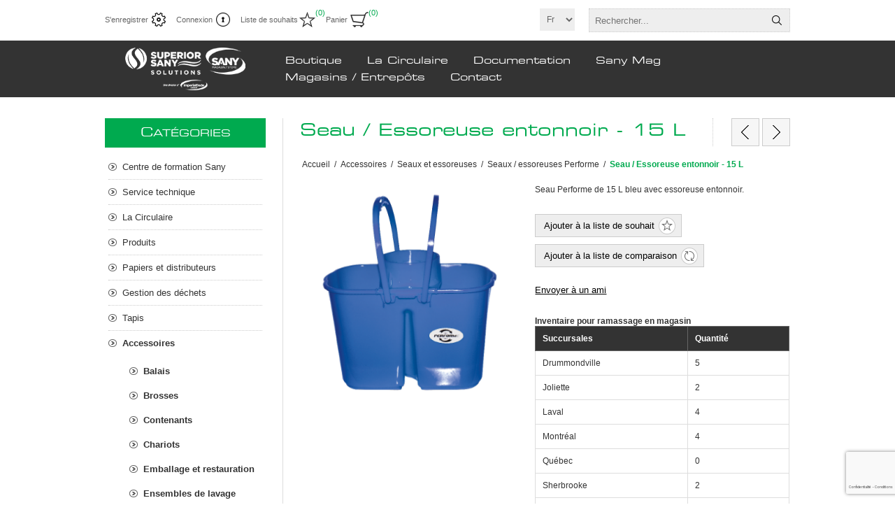

--- FILE ---
content_type: text/html; charset=utf-8
request_url: https://www.superiorsany.com/bucket-wringer-14-l-2
body_size: 21937
content:
<!DOCTYPE html><html lang=fr dir=ltr class=html-product-details-page><head><title>Superior Sany Solutions. Seau / Essoreuse entonnoir - 15 L</title><meta charset=UTF-8><meta name=description content="﻿Seau Performe de 15 L bleu avec essoreuse entonnoir."><meta name=keywords content=""><meta name=generator content=nopCommerce><meta name=viewport content="width=device-width, initial-scale=1.0, minimum-scale=1.0, maximum-scale=2.0"><meta name=facebook-domain-verification content=o575ckwwgic35lissyhjd0mnxacslw><script>!function(n,t,i,r,u,f,e){n.fbq||(u=n.fbq=function(){u.callMethod?u.callMethod.apply(u,arguments):u.queue.push(arguments)},n._fbq||(n._fbq=u),u.push=u,u.loaded=!0,u.version="2.0",u.queue=[],f=t.createElement(i),f.async=!0,f.src=r,e=t.getElementsByTagName(i)[0],e.parentNode.insertBefore(f,e))}(window,document,"script","https://connect.facebook.net/en_US/fbevents.js");fbq("init","1693732428104588");fbq("track","PageView")</script><noscript><img height=1 width=1 style=display:none src="https://www.facebook.com/tr?id=1693732428104588&amp;ev=PageView&amp;noscript=1"></noscript><meta property=og:type content=product><meta property=og:title content="Seau / Essoreuse entonnoir - 15 L"><meta property=og:description content="﻿Seau Performe de 15 L bleu avec essoreuse entonnoir."><meta property=og:image content=https://www.harnoisenergies.superiorsany.com/images/thumbs/0008323_seau-essoreuse-entonnoir-15-l_320.png><meta property=og:image:url content=https://www.harnoisenergies.superiorsany.com/images/thumbs/0008323_seau-essoreuse-entonnoir-15-l_320.png><meta property=og:url content=https://www.superiorsany.com/bucket-wringer-14-l-2><meta property=og:site_name content="Superior Sany Solutions"><meta property=twitter:card content=summary><meta property=twitter:site content="Superior Sany Solutions"><meta property=twitter:title content="Seau / Essoreuse entonnoir - 15 L"><meta property=twitter:description content="﻿Seau Performe de 15 L bleu avec essoreuse entonnoir."><meta property=twitter:image content=https://www.harnoisenergies.superiorsany.com/images/thumbs/0008323_seau-essoreuse-entonnoir-15-l_320.png><meta property=twitter:url content=https://www.superiorsany.com/bucket-wringer-14-l-2><link rel=stylesheet href="/css/Product.Head.styles.css?v=V9OdV7UJoZEX8RvqN_5-W3eghuM"><style>.product-details-page .full-description{display:none}.product-details-page .ui-tabs .full-description{display:block}.product-details-page .tabhead-full-description{display:none}.product-details-page .product-specs-box{display:none}.product-details-page .ui-tabs .product-specs-box{display:block}.product-details-page .ui-tabs .product-specs-box .title{display:none}.product-details-page .product-no-reviews,.product-details-page .product-review-links{display:none}</style><script type=text/plain data-cookiecategory=analytics async src="https://www.googletagmanager.com/gtag/js?id=G-78SXZ1EHG0"></script><script type=text/plain data-cookiecategory=analytics> window.dataLayer = window.dataLayer || []; function gtag(){dataLayer.push(arguments);} gtag('js', new Date()); gtag('config', 'G-78SXZ1EHG0'); </script><script type=text/plain data-cookiecategory=analytics>(function(w,d,s,l,i){w[l]=w[l]||[];w[l].push({'gtm.start':
new Date().getTime(),event:'gtm.js'});var f=d.getElementsByTagName(s)[0],
j=d.createElement(s),dl=l!='dataLayer'?'&l='+l:'';j.async=true;j.src=
'https://www.googletagmanager.com/gtm.js?id='+i+dl;f.parentNode.insertBefore(j,f);
})(window,document,'script','dataLayer','GTM-5BDKN8F');</script><link rel=canonical href=https://www.superiorsany.com/seau-essoreuse-entonnoir-15-l><link rel="shortcut icon" href=/icons/icons_0/favicon.ico><body><input name=__RequestVerificationToken type=hidden value=CfDJ8DVpKnLpkcpIvwomrThBCifjjLfAZXwxc-h6DbNQy81zNfr6xg4IWfhoe5kdhyNJMn7tq7_7nxWFa_HBrTtEzSfjuvalV2n2h2pwuzx91MUCMbE_r_ZCg1EJRsFwUZoVDIcQPkHAYe5Sf1h1I3QqfWM><div class=ajax-loading-block-window style=display:none></div><div id=dialog-notifications-success title=Notification style=display:none></div><div id=dialog-notifications-error title=Erreur style=display:none></div><div id=dialog-notifications-warning title=Attention style=display:none></div><div id=bar-notification class=bar-notification-container data-close=Fermer></div><!--[if lte IE 8]><div style=clear:both;height:59px;text-align:center;position:relative><a href=http://www.microsoft.com/windows/internet-explorer/default.aspx target=_blank> <img src=/Themes/Traction/Content/img/ie_warning.jpg height=42 width=820 alt="You are using an outdated browser. For a faster, safer browsing experience, upgrade for free today."> </a></div><![endif]--><div class=master-wrapper-page><div class=header><div class=header-links-wrapper><div class=header-links><ul><li><a href="/register?returnUrl=%2Fbucket-wringer-14-l-2" class=ico-register>S'enregistrer</a><li><a href="/login?returnUrl=%2Fbucket-wringer-14-l-2" class=ico-login>Connexion</a><li><a href=/wishlist class=ico-wishlist> <span class=wishlist-label>Liste de souhaits</span> <span class=wishlist-qty>(0)</span> </a><li id=topcartlink><a href=/cart class=ico-cart> <span class=cart-label>Panier</span> <span class=cart-qty>(0)</span> </a><div id=flyout-cart class=flyout-cart><div class=mini-shopping-cart><div class=count>Votre panier est vide.</div></div></div></ul></div><div class=header-selectors-wrapper><div class=language-selector><select id=customerlanguage name=customerlanguage onchange=setLocation(this.value) aria-label="Languages selector"><option selected value="https://www.superiorsany.com/changelanguage/2?returnUrl=%2Fbucket-wringer-14-l-2">Fr<option value="https://www.superiorsany.com/changelanguage/1?returnUrl=%2Fbucket-wringer-14-l-2">En</select></div><div class=search-box-reference></div></div></div><div class="search-box store-search-box"><form method=get id=small-search-box-form action=/search><input type=text class=search-box-text id=small-searchterms autocomplete=off name=q placeholder=Rechercher... aria-label="Search store">  <input type=hidden class=instantSearchResourceElement data-highlightfirstfoundelement=true data-minkeywordlength=3 data-defaultproductsortoption=0 data-instantsearchurl=/instantSearchFor data-searchpageurl=/search data-searchinproductdescriptions=true data-numberofvisibleproducts=5 data-noresultsresourcetext=" No data found."> <button type=submit class="button-1 search-box-button">Rechercher</button></form></div></div><div class=overlayOffCanvas></div><div class=responsive-nav-wrapper-parent><div class=responsive-nav-wrapper><div class=responsive-nav-inner><div class=personal-button id=header-links-opener><span>Personal menu</span></div><div class=menu-title><span>Menu</span></div><div class=search-wrap><span>Rechercher</span></div><div class=filters-button><span>Filters</span></div></div></div></div><div class=subheader-wrapper><div class=logo-wrapper><div class=header-logo><a href="/" class=logo> <img alt="Superior Sany Solutions" title="Superior Sany Solutions" src=https://www.superiorsany.com/images/thumbs/0011562_sany-logo.png></a></div></div><div class=justAFixingDivBefore></div><div class=headerMenuParent><div class=header-menu><div class=close-menu><span>Close</span></div><ul class=mega-menu data-isrtlenabled=false data-enableclickfordropdown=false><li class="has-sublist with-dropdown-in-grid"><span class="with-subcategories single-item-categories labelfornextplusbutton">Boutique</span><div class="dropdown categories fullWidth boxes-4"><div class=row-wrapper><div class=row><div class=box><div class=picture-title-wrap><div class=title><a href=/centre-de-formation-sany-2 title="Centre de formation Sany"><span>Centre de formation Sany</span></a></div><div class=picture><a href=/centre-de-formation-sany-2 title="Voir les produits de la catégorie Centre de formation Sany"> <img class=lazy alt="Image de la catégorie Centre de formation Sany" src="[data-uri]" data-original=https://www.harnoisenergies.superiorsany.com/images/thumbs/0009740_centre-de-formation-sany_290.png> </a></div></div></div><div class=box><div class=picture-title-wrap><div class=title><a href=/la-circulaire title="La Circulaire"><span>La Circulaire</span></a></div><div class=picture><a href=/la-circulaire title="Voir les produits de la catégorie La Circulaire"> <img class=lazy alt="Image de la catégorie La Circulaire" src="[data-uri]" data-original=https://www.harnoisenergies.superiorsany.com/images/thumbs/0006366_la-circulaire_290.png> </a></div></div></div><div class=box><div class=picture-title-wrap><div class=title><a href=/produits title=Produits><span>Produits</span></a></div><div class=picture><a href=/produits title="Voir les produits de la catégorie Produits"> <img class=lazy alt="Image de la catégorie Produits" src="[data-uri]" data-original=https://www.harnoisenergies.superiorsany.com/images/thumbs/0001489_produits_290.jpeg> </a></div></div><ul class=subcategories><li class=subcategory-item><a href=/a%C3%A9rosols title=Aérosols><span>A&#xE9;rosols</span></a><li class=subcategory-item><a href=/alimentaire-2 title=Alimentaire><span>Alimentaire</span></a><li class=subcategory-item><a href=/biotechnologie title=Biotechnologie><span>Biotechnologie</span></a><li class=subcategory-item><a href=/buanderie-2 title=Buanderie><span>Buanderie</span></a><li class=subcategory-item><a href=/capsules-hydrosolubles title="Capsules hydrosolubles"><span>Capsules hydrosolubles</span></a><li class=subcategory-item><a href=/chimie-douce-concentre-pour-dilueur title="Chimie douce concentrée pour dilueur"><span>Chimie douce concentr&#xE9;e pour dilueur</span></a><li class=subcategory-item><a href=/controle-odeur title=Contrôle-odeur><span>Contr&#xF4;le-odeur</span></a><li class=subcategory-item><a href=/degraissant-et-nettoyant-2 title="Dégraissants et nettoyants"><span>D&#xE9;graissants et nettoyants</span></a><li class="subcategory-item all"><a class=view-all href=/produits title="Voir tout"> <span>Voir tout</span> </a></ul></div><div class=box><div class=picture-title-wrap><div class=title><a href=/papiers-et-distributeurs title="Papiers et distributeurs"><span>Papiers et distributeurs</span></a></div><div class=picture><a href=/papiers-et-distributeurs title="Voir les produits de la catégorie Papiers et distributeurs"> <img class=lazy alt="Image de la catégorie Papiers et distributeurs" src="[data-uri]" data-original=https://www.harnoisenergies.superiorsany.com/images/thumbs/0001490_papiers-et-distributeurs_290.jpeg> </a></div></div><ul class=subcategories><li class=subcategory-item><a href=/papiers-distributeurs title="Papiers &amp; distributeurs"><span>Papiers &amp; distributeurs</span></a><li class=subcategory-item><a href=/mouchoirs-essuie-tout-et-serviettes-de-table title="Mouchoirs, essuie-tout et serviettes de table"><span>Mouchoirs, essuie-tout et serviettes de table</span></a><li class=subcategory-item><a href=/hygiene-personnelle title="Hygiène personnelle"><span>Hygi&#xE8;ne personnelle</span></a><li class=subcategory-item><a href=/mouchoirs-2 title=Mouchoirs><span>Mouchoirs</span></a></ul></div></div><div class=row><div class=box><div class=picture-title-wrap><div class=title><a href=/gestion-des-dechets title="Gestion des déchets"><span>Gestion des d&#xE9;chets</span></a></div><div class=picture><a href=/gestion-des-dechets title="Voir les produits de la catégorie Gestion des déchets"> <img class=lazy alt="Image de la catégorie Gestion des déchets" src="[data-uri]" data-original=https://www.harnoisenergies.superiorsany.com/images/thumbs/0001491_gestion-des-dechets_290.jpeg> </a></div></div><ul class=subcategories><li class=subcategory-item><a href=/sacs-a-ordures-2 title="Sacs à ordures"><span>Sacs &#xE0; ordures</span></a><li class=subcategory-item><a href=/poubelles-2 title=Poubelles><span>Poubelles</span></a></ul></div><div class=box><div class=picture-title-wrap><div class=title><a href=/tapis-4 title=Tapis><span>Tapis</span></a></div><div class=picture><a href=/tapis-4 title="Voir les produits de la catégorie Tapis"> <img class=lazy alt="Image de la catégorie Tapis" src="[data-uri]" data-original=https://www.harnoisenergies.superiorsany.com/images/thumbs/0012005_tapis_290.png> </a></div></div><ul class=subcategories><li class=subcategory-item><a href=/carpettes title=Carpettes><span>Carpettes</span></a></ul></div><div class=box><div class=picture-title-wrap><div class=title><a href=/accessoires-2 title=Accessoires><span>Accessoires</span></a></div><div class=picture><a href=/accessoires-2 title="Voir les produits de la catégorie Accessoires"> <img class=lazy alt="Image de la catégorie Accessoires" src="[data-uri]" data-original=https://www.harnoisenergies.superiorsany.com/images/thumbs/0001492_accessoires_290.jpeg> </a></div></div><ul class=subcategories><li class=subcategory-item><a href=/balais-2 title=Balais><span>Balais</span></a><li class=subcategory-item><a href=/brosses-7 title=Brosses><span>Brosses</span></a><li class=subcategory-item><a href=/contenants-4-2 title=Contenants><span>Contenants</span></a><li class=subcategory-item><a href=/chariots-3 title=Chariots><span>Chariots</span></a><li class=subcategory-item><a href=/emballage-et-restauration-2 title="Emballage et restauration"><span>Emballage et restauration</span></a><li class=subcategory-item><a href=/ensembles-de-lavage-2 title="Ensembles de lavage"><span>Ensembles de lavage</span></a><li class=subcategory-item><a href=/tampons-%C3%A0-plancher title="Tampons à plancher"><span>Tampons &#xE0; plancher</span></a><li class=subcategory-item><a href=/gants-2-2 title=Gants><span>Gants</span></a><li class="subcategory-item all"><a class=view-all href=/accessoires-2 title="Voir tout"> <span>Voir tout</span> </a></ul></div><div class=box><div class=picture-title-wrap><div class=title><a href=/equipments title=Équipements><span>&#xC9;quipements</span></a></div><div class=picture><a href=/equipments title="Voir les produits de la catégorie Équipements"> <img class=lazy alt="Image de la catégorie Équipements" src="[data-uri]" data-original=https://www.harnoisenergies.superiorsany.com/images/thumbs/0001496_equipements_290.jpeg> </a></div></div><ul class=subcategories><li class=subcategory-item><a href=/accessoires-aspirateurs title="Accessoires aspirateurs"><span>Accessoires aspirateurs</span></a><li class=subcategory-item><a href=/aspirateurs-dorsaux-2 title="Aspirateurs dorsaux"><span>Aspirateurs dorsaux</span></a><li class=subcategory-item><a href=/aspirateurs-robots title="Aspirateurs Robots"><span>Aspirateurs Robots</span></a><li class=subcategory-item><a href=/aspirateurs-secs-et-humides title="Aspirateurs secs et humides"><span>Aspirateurs secs et humides</span></a><li class=subcategory-item><a href=/aspirateurs-tra%C3%AEneaux title=Aspirateurs-traîneaux><span>Aspirateurs-tra&#xEE;neaux</span></a><li class=subcategory-item><a href=/aspirateurs-verticaux-2 title="Aspirateurs verticaux"><span>Aspirateurs verticaux</span></a><li class=subcategory-item><a href=/auto-r%C3%A9cureuse title=Auto-récureuses><span>Auto-r&#xE9;cureuses</span></a><li class=subcategory-item><a href=/batteries title=Batteries><span>Batteries</span></a><li class="subcategory-item all"><a class=view-all href=/equipments title="Voir tout"> <span>Voir tout</span> </a></ul></div></div><div class=row><div class=box><div class=picture-title-wrap><div class=title><a href=/liquidation title=Liquidation><span>Liquidation</span></a></div><div class=picture><a href=/liquidation title="Voir les produits de la catégorie Liquidation"> <img class=lazy alt="Image de la catégorie Liquidation" src="[data-uri]" data-original=https://www.harnoisenergies.superiorsany.com/images/thumbs/0013231_liquidation_290.png> </a></div></div></div><div class=empty-box></div><div class=empty-box></div><div class=empty-box></div></div></div></div><li><a href=/la-circulaire title="La Circulaire"><span> La Circulaire</span></a><li><a href=/documentations title=Documentation><span> Documentation</span></a><li><a href=/sany-mag title="Sany Mag"><span> Sany Mag</span></a><li><a href=/nos-magasins title="Magasins / Entrepôts"><span> Magasins / Entrep&#xF4;ts</span></a><li><a href=Contact title=Contact><span> Contact</span></a></ul><div class=menu-title><span>Menu</span></div><ul class=mega-menu-responsive><li class=has-sublist><span class="with-subcategories single-item-categories labelfornextplusbutton">Boutique</span><div class=plus-button></div><div class=sublist-wrap><ul class=sublist><li class=back-button><span>back</span><li><a class=lastLevelCategory href=/centre-de-formation-sany-2 title="Centre de formation Sany"><span>Centre de formation Sany</span></a><li><a class=lastLevelCategory href=/la-circulaire title="La Circulaire"><span>La Circulaire</span></a><li class=has-sublist><a href=/produits title=Produits class=with-subcategories><span>Produits</span></a><div class=plus-button></div><div class=sublist-wrap><ul class=sublist><li class=back-button><span>back</span><li class=has-sublist><a href=/a%C3%A9rosols title=Aérosols class=with-subcategories><span>A&#xE9;rosols</span></a><div class=plus-button></div><div class=sublist-wrap><ul class=sublist><li class=back-button><span>back</span><li><a class=lastLevelCategory href=/d%C3%A9sodorisants-a%C3%A9rosols-2 title="Désodorisants aérosols"><span>D&#xE9;sodorisants a&#xE9;rosols</span></a><li><a class=lastLevelCategory href=/d%C3%A9capants title="Décapants aérosols"><span>D&#xE9;capants a&#xE9;rosols</span></a><li><a class=lastLevelCategory href=/d%C3%A9sinfectant-3 title="Désinfectants aérosols"><span>D&#xE9;sinfectants a&#xE9;rosols</span></a><li><a class=lastLevelCategory href=/lubrifiants title=Lubrifiants><span>Lubrifiants</span></a><li><a class=lastLevelCategory href=/nettoyants-g%C3%A9n%C3%A9raux title="Nettoyants généraux"><span>Nettoyants g&#xE9;n&#xE9;raux</span></a><li><a class=lastLevelCategory href=/odeur title=Odeur><span>Odeur</span></a><li><a class=lastLevelCategory href=/tapis-3 title="Tapis Aérosol"><span>Tapis A&#xE9;rosol</span></a><li><a class=lastLevelCategory href=/traitement-%C3%A0-vadrouille title="Traitements à vadrouille"><span>Traitements &#xE0; vadrouille</span></a></ul></div><li class=has-sublist><a href=/alimentaire-2 title=Alimentaire class=with-subcategories><span>Alimentaire</span></a><div class=plus-button></div><div class=sublist-wrap><ul class=sublist><li class=back-button><span>back</span><li><a class=lastLevelCategory href=/assainissement-et-d%C3%A9sinfection title="Assainissement et désinfection"><span>Assainissement et d&#xE9;sinfection</span></a><li><a class=lastLevelCategory href=/d%C3%A9graissant-multi-surfaces title="Dégraissants multi-surfaces"><span>D&#xE9;graissants multi-surfaces</span></a><li><a class=lastLevelCategory href=/four-et-plaque title="Four et plaque"><span>Four et plaque</span></a><li><a class=lastLevelCategory href=/lave-vaisselle-commercial-2 title="Lave-vaisselle commercial"><span>Lave-vaisselle commercial</span></a><li><a class=lastLevelCategory href=/lave-vaisselle-standard title="Lave-vaisselle standard"><span>Lave-vaisselle standard</span></a><li><a class=lastLevelCategory href=/neutralisant-dodeur-2 title="Neutralisants d'odeurs"><span>Neutralisants d&#x27;odeurs</span></a><li><a class=lastLevelCategory href=/nettoyant-%C3%A0-vitres-2 title="Nettoyants à vitres alimentaires"><span>Nettoyants &#xE0; vitres alimentaires</span></a><li><a class=lastLevelCategory href=/nettoyant-pour-salle-de-bain title="Nettoyants pour salle de bain"><span>Nettoyants pour salle de bain</span></a><li><a class=view-all href=/alimentaire-2 title="Voir tout"> <span>Voir tout</span> </a></ul></div><li class=has-sublist><a href=/biotechnologie title=Biotechnologie class=with-subcategories><span>Biotechnologie</span></a><div class=plus-button></div><div class=sublist-wrap><ul class=sublist><li class=back-button><span>back</span><li><a class=lastLevelCategory href=/salle-de-bain-3 title="Biotechnologie salle de bain"><span>Biotechnologie salle de bain</span></a><li><a class=lastLevelCategory href=/d%C3%A9graissant-2 title="Dégraissants biotechnologies"><span>D&#xE9;graissants biotechnologies</span></a><li><a class=lastLevelCategory href=/drains-et-canalisations title="Drains et canalisations"><span>Drains et canalisations</span></a><li><a class=lastLevelCategory href=/contr%C3%B4le-odeur-2 title=Contrôle-odeur><span>Contr&#xF4;le-odeur</span></a><li><a class=lastLevelCategory href=/produits-innuscience-2 title="Produits InnuScience"><span>Produits InnuScience</span></a></ul></div><li class=has-sublist><a href=/buanderie-2 title=Buanderie class=with-subcategories><span>Buanderie</span></a><div class=plus-button></div><div class=sublist-wrap><ul class=sublist><li class=back-button><span>back</span><li><a class=lastLevelCategory href=/buanderie-commerciale-2 title="Buanderie commerciale"><span>Buanderie commerciale</span></a><li><a class=lastLevelCategory href=/d%C3%A9tachant-pour-tissus title="Détachants pour tissus"><span>D&#xE9;tachants pour tissus</span></a><li><a class=lastLevelCategory href=/d%C3%A9tergent-%C3%A0-lessive-en-poudre title="Détergents à lessive en poudre"><span>D&#xE9;tergents &#xE0; lessive en poudre</span></a><li><a class=lastLevelCategory href=/d%C3%A9tergent-%C3%A0-lessive-et-assouplisseur title="Détergents à lessive et assouplisseur"><span>D&#xE9;tergents &#xE0; lessive et assouplisseur</span></a><li><a class=lastLevelCategory href=/javalisant title=Javelisants><span>Javelisants</span></a></ul></div><li class=has-sublist><a href=/capsules-hydrosolubles title="Capsules hydrosolubles" class=with-subcategories><span>Capsules hydrosolubles</span></a><div class=plus-button></div><div class=sublist-wrap><ul class=sublist><li class=back-button><span>back</span><li class=has-sublist><a href=/monopods title=Monopods class=with-subcategories><span>Monopods</span></a><div class=plus-button></div><div class=sublist-wrap><ul class=sublist><li class=back-button><span>back</span><li><a class=lastLevelCategory href=/anti-mousse-3 title=Anti-mousse><span>Anti-mousse</span></a><li><a class=lastLevelCategory href=/d%C3%A9graissant-industriel title="Dégraissants industriels"><span>D&#xE9;graissants industriels</span></a><li><a class=lastLevelCategory href=/d%C3%A9tergent-neutre-pour-plancher title="Détergents neutres pour planchers"><span>D&#xE9;tergents neutres pour planchers</span></a><li><a class=lastLevelCategory href=/nettoyant-d%C3%A9sinfectant-pour-surfaces title="Nettoyants / Désinfectants pour surfaces"><span>Nettoyants / D&#xE9;sinfectants pour surfaces</span></a><li><a class=lastLevelCategory href=/nettoyant-industriel-pour-plancher title="Nettoyants industriels pour planchers"><span>Nettoyants industriels pour planchers</span></a><li><a class=lastLevelCategory href=/neutralisant-pour-calcium-3 title="Neutralisants pour calcium"><span>Neutralisants pour calcium</span></a><li><a class=lastLevelCategory href=/nettoyant-pour-extracteur-%C3%A0-tapis title="Nettoyants pour extracteurs à tapis"><span>Nettoyants pour extracteurs &#xE0; tapis</span></a><li><a class=lastLevelCategory href=/nettoyant-pour-salle-de-bain-2 title="Nettoyants pour salle de bain"><span>Nettoyants pour salle de bain</span></a><li><a class=view-all href=/monopods title="Voir tout"> <span>Voir tout</span> </a></ul></div></ul></div><li class=has-sublist><a href=/chimie-douce-concentre-pour-dilueur title="Chimie douce concentrée pour dilueur" class=with-subcategories><span>Chimie douce concentr&#xE9;e pour dilueur</span></a><div class=plus-button></div><div class=sublist-wrap><ul class=sublist><li class=back-button><span>back</span><li><a class=lastLevelCategory href=/d%C3%A9sinfectant-doux title=Désinfectants><span>D&#xE9;sinfectants</span></a><li><a class=lastLevelCategory href=/d%C3%A9tergent-neutre-2 title="Détergents neutres"><span>D&#xE9;tergents neutres</span></a><li><a class=lastLevelCategory href=/nettoyant-%C3%A0-vitres-doux title="Nettoyants à vitres"><span>Nettoyants &#xE0; vitres</span></a></ul></div><li class=has-sublist><a href=/controle-odeur title=Contrôle-odeur class=with-subcategories><span>Contr&#xF4;le-odeur</span></a><div class=plus-button></div><div class=sublist-wrap><ul class=sublist><li class=back-button><span>back</span><li><a class=lastLevelCategory href=/d%C3%A9sodorisant-solide title="Désodorisants solides"><span>D&#xE9;sodorisants solides</span></a><li><a class=lastLevelCategory href=/neutralisant title=Neutralisants><span>Neutralisants</span></a><li><a class=lastLevelCategory href=/poudre-%C3%A0-vomissure title="Poudres à vomissure"><span>Poudres &#xE0; vomissure</span></a><li><a class=lastLevelCategory href=/d%C3%A9sodorisants-liquides title="Désodorisants liquides"><span>D&#xE9;sodorisants liquides</span></a></ul></div><li class=has-sublist><a href=/degraissant-et-nettoyant-2 title="Dégraissants et nettoyants" class=with-subcategories><span>D&#xE9;graissants et nettoyants</span></a><div class=plus-button></div><div class=sublist-wrap><ul class=sublist><li class=back-button><span>back</span><li><a class=lastLevelCategory href=/caract%C3%A9ristiques title="Tableau des caractéristiques et équivalences"><span>Tableau des caract&#xE9;ristiques et &#xE9;quivalences</span></a><li><a class=lastLevelCategory href=/cr%C3%A8me-r%C3%A9curante title="Crèmes récurantes"><span>Cr&#xE8;mes r&#xE9;curantes</span></a><li><a class=lastLevelCategory href=/d%C3%A9graissant title=Dégraissants><span>D&#xE9;graissants</span></a><li><a class=lastLevelCategory href=/nettoyant-pour-acier-inoxydable title="Nettoyants pour acier inoxydable"><span>Nettoyants pour acier inoxydable</span></a><li><a class=lastLevelCategory href=/nettoyant-pour-graffitis title="Nettoyants pour graffitis"><span>Nettoyants pour graffitis</span></a><li><a class=lastLevelCategory href=/nettoyant-g%C3%A9n%C3%A9ral title="Nettoyants généraux"><span>Nettoyants g&#xE9;n&#xE9;raux</span></a></ul></div><li><a class=view-all href=/produits title="Voir tout"> <span>Voir tout</span> </a></ul></div><li class=has-sublist><a href=/papiers-et-distributeurs title="Papiers et distributeurs" class=with-subcategories><span>Papiers et distributeurs</span></a><div class=plus-button></div><div class=sublist-wrap><ul class=sublist><li class=back-button><span>back</span><li class=has-sublist><a href=/papiers-distributeurs title="Papiers &amp; distributeurs" class=with-subcategories><span>Papiers &amp; distributeurs</span></a><div class=plus-button></div><div class=sublist-wrap><ul class=sublist><li class=back-button><span>back</span><li class=has-sublist><a href=/syst%C3%A8me-%C3%A0-d%C3%A9bit-contr%C3%B4l%C3%A9 title="Système à débit contrôlé" class=with-subcategories><span>Syst&#xE8;me &#xE0; d&#xE9;bit contr&#xF4;l&#xE9;</span></a><div class=plus-button></div><div class=sublist-wrap><ul class=sublist><li class=back-button><span>back</span><li><a class=lastLevelCategory href=/papiers-a-mains-a-systeme-debit-contr%C3%B4le title="Papiers à mains à système débit contrôlé"><span>Papiers &#xE0; mains &#xE0; syst&#xE8;me d&#xE9;bit contr&#xF4;l&#xE9;</span></a><li><a class=lastLevelCategory href=/distributeurs-pour-systeme-debit-contr%C3%B4le title="Distributeurs de papier à mains pour système débit contrôlé"><span>Distributeurs de papier &#xE0; mains pour syst&#xE8;me d&#xE9;bit contr&#xF4;l&#xE9;</span></a><li><a class=lastLevelCategory href=/papiers-a-deroulement-par-le-centre title="Papiers à déroulement par le centre"><span>Papiers &#xE0; d&#xE9;roulement par le centre</span></a><li><a class=lastLevelCategory href=/distributeurs-papier-hygienique-a-debit-contr%C3%B4le title="Distributeurs papier hygiénique à débit contrôlé"><span>Distributeurs papier hygi&#xE9;nique &#xE0; d&#xE9;bit contr&#xF4;l&#xE9;</span></a><li><a class=lastLevelCategory href=/papier-hygi%C3%A9nique-%C3%A0-d%C3%A9bit-contr%C3%B4l%C3%A9 title="Papier hygiénique à débit contrôlé"><span>Papier hygi&#xE9;nique &#xE0; d&#xE9;bit contr&#xF4;l&#xE9;</span></a></ul></div><li class=has-sublist><a href=/syst%C3%A8me-universel title="Système universel " class=with-subcategories><span>Syst&#xE8;me universel </span></a><div class=plus-button></div><div class=sublist-wrap><ul class=sublist><li class=back-button><span>back</span><li><a class=lastLevelCategory href=/papiers-a-mains-universel title="Papiers à mains &#34;universel&#34;"><span>Papiers &#xE0; mains &quot;universel&quot;</span></a><li><a class=lastLevelCategory href=/distributeurs-papiers-a-mains-universel title="Distributeurs papiers à mains &#34;universel&#34;"><span>Distributeurs papiers &#xE0; mains &quot;universel&quot;</span></a><li><a class=lastLevelCategory href=/papiers-a-mains-en-feuilles title="Papiers à mains en feuilles"><span>Papiers &#xE0; mains en feuilles</span></a><li><a class=lastLevelCategory href=/distributeurs-papiers-a-mains-en-feuilles title="Distributeurs papiers à mains en feuilles"><span>Distributeurs papiers &#xE0; mains en feuilles</span></a><li><a class=lastLevelCategory href=/distributeurs-papier-hygienique title="Distributeurs papier hygiénique"><span>Distributeurs papier hygi&#xE9;nique</span></a><li><a class=lastLevelCategory href=/distributeurs-papiers-hygieniques-geant title="Distributeurs papiers hygiéniques géant"><span>Distributeurs papiers hygi&#xE9;niques g&#xE9;ant</span></a><li><a class=lastLevelCategory href=/papier-hygi%C3%A9nique-universel title="Papier hygiénique universel"><span>Papier hygi&#xE9;nique universel</span></a></ul></div></ul></div><li class=has-sublist><a href=/mouchoirs-essuie-tout-et-serviettes-de-table title="Mouchoirs, essuie-tout et serviettes de table" class=with-subcategories><span>Mouchoirs, essuie-tout et serviettes de table</span></a><div class=plus-button></div><div class=sublist-wrap><ul class=sublist><li class=back-button><span>back</span><li><a class=lastLevelCategory href=/essuie-tout-2 title=Essuie-tout><span>Essuie-tout</span></a></ul></div><li class=has-sublist><a href=/hygiene-personnelle title="Hygiène personnelle" class=with-subcategories><span>Hygi&#xE8;ne personnelle</span></a><div class=plus-button></div><div class=sublist-wrap><ul class=sublist><li class=back-button><span>back</span><li><a class=lastLevelCategory href=/tampons-et-distributeurs title="Serviettes, Tampons et distributeurs Variés"><span>Serviettes, Tampons et distributeurs Vari&#xE9;s</span></a><li><a class=lastLevelCategory href=/receptables title=Réceptacles><span>R&#xE9;ceptacles</span></a><li><a class=lastLevelCategory href=/couvre-siege-a-t-oilette-et-distributeur title="Couvre-siège à toilette et distributeur"><span>Couvre-si&#xE8;ge &#xE0; toilette et distributeur</span></a><li class=has-sublist><a href=/serviettes-tampons-et-distributeurs-iris-arlo title="Serviettes, Tampons et distributeurs Iris + Arlo" class=with-subcategories><span>Serviettes, Tampons et distributeurs Iris &#x2B; Arlo</span></a><div class=plus-button></div><div class=sublist-wrap><ul class=sublist><li class=back-button><span>back</span><li><a class=lastLevelCategory href=/serviettes title="Serviettes et Protège-dessous"><span>Serviettes et Prot&#xE8;ge-dessous</span></a><li><a class=lastLevelCategory href=/tampons-4 title=Tampons><span>Tampons</span></a><li><a class=lastLevelCategory href=/distributeurs-2 title=Distributeurs><span>Distributeurs</span></a></ul></div></ul></div><li><a class=lastLevelCategory href=/mouchoirs-2 title=Mouchoirs><span>Mouchoirs</span></a></ul></div><li class=has-sublist><a href=/gestion-des-dechets title="Gestion des déchets" class=with-subcategories><span>Gestion des d&#xE9;chets</span></a><div class=plus-button></div><div class=sublist-wrap><ul class=sublist><li class=back-button><span>back</span><li class=has-sublist><a href=/sacs-a-ordures-2 title="Sacs à ordures" class=with-subcategories><span>Sacs &#xE0; ordures</span></a><div class=plus-button></div><div class=sublist-wrap><ul class=sublist><li class=back-button><span>back</span><li><a class=lastLevelCategory href=/pur-value-2 title="Pur Value"><span>Pur Value</span></a><li><a class=lastLevelCategory href=/sacs-a-ordures-performe title=Performe><span>Performe</span></a><li><a class=lastLevelCategory href=/sacs-a-ordures-100-compostable title="100% compostable"><span>100% compostable</span></a><li><a class=lastLevelCategory href=/polykar-2 title=Polykar><span>Polykar</span></a></ul></div><li class=has-sublist><a href=/poubelles-2 title=Poubelles class=with-subcategories><span>Poubelles</span></a><div class=plus-button></div><div class=sublist-wrap><ul class=sublist><li class=back-button><span>back</span><li><a class=lastLevelCategory href=/poubelles-a-couvercle-4-2 title="Poubelles à couvercle"><span>Poubelles &#xE0; couvercle</span></a><li><a class=lastLevelCategory href=/poubelles-sans-couvercle-2 title="Poubelles sans couvercle"><span>Poubelles sans couvercle</span></a><li><a class=lastLevelCategory href=/poubelles-rubbermaid-2 title="Poubelles Rubbermaid"><span>Poubelles Rubbermaid</span></a><li><a class=lastLevelCategory href=/ni-corporation title="Poubelles NI Corporation"><span>Poubelles NI Corporation</span></a></ul></div></ul></div><li class=has-sublist><a href=/tapis-4 title=Tapis class=with-subcategories><span>Tapis</span></a><div class=plus-button></div><div class=sublist-wrap><ul class=sublist><li class=back-button><span>back</span><li><a class=lastLevelCategory href=/carpettes title=Carpettes><span>Carpettes</span></a></ul></div><li class=has-sublist><a href=/accessoires-2 title=Accessoires class=with-subcategories><span>Accessoires</span></a><div class=plus-button></div><div class=sublist-wrap><ul class=sublist><li class=back-button><span>back</span><li class=has-sublist><a href=/balais-2 title=Balais class=with-subcategories><span>Balais</span></a><div class=plus-button></div><div class=sublist-wrap><ul class=sublist><li class=back-button><span>back</span><li><a class=lastLevelCategory href=/balai-%C3%A0-angle-11 title="Balais à angle"><span>Balais &#xE0; angle</span></a><li><a class=lastLevelCategory href=/balais-dentr%C3%A9e-2 title="Balais d'entrée"><span>Balais d&#x27;entr&#xE9;e</span></a><li><a class=lastLevelCategory href=/balais-droit-2 title="Balais droit"><span>Balais droit</span></a><li><a class=lastLevelCategory href=/balais-brosse title=Balais-brosse><span>Balais-brosse</span></a><li><a class=lastLevelCategory href=/porte-poussi%C3%A8re-4-2 title=Portes-poussière><span>Portes-poussi&#xE8;re</span></a><li><a class=lastLevelCategory href=/supports-et-clips-2 title="Supports et clips"><span>Supports et clips</span></a></ul></div><li class=has-sublist><a href=/brosses-7 title=Brosses class=with-subcategories><span>Brosses</span></a><div class=plus-button></div><div class=sublist-wrap><ul class=sublist><li class=back-button><span>back</span><li><a class=lastLevelCategory href=/brosses-%C3%A0-r%C3%A9curer-4-2 title="Brosses à récurer"><span>Brosses &#xE0; r&#xE9;curer</span></a><li><a class=lastLevelCategory href=/brosses-%C3%A0-toilette-2 title="Brosses à toilette"><span>Brosses &#xE0; toilette</span></a><li><a class=lastLevelCategory href=/brosses-%C3%A0-vitres-2 title="Brosses à vitres"><span>Brosses &#xE0; vitres</span></a><li><a class=lastLevelCategory href=/brosse-%C3%A0-piscines-planchers-2 title="Brosses à piscine / plancher"><span>Brosses &#xE0; piscine / plancher</span></a><li><a class=lastLevelCategory href=/brosses-pour-automobiles-2 title="Brosses pour automobiles"><span>Brosses pour automobiles</span></a></ul></div><li class=has-sublist><a href=/contenants-4-2 title=Contenants class=with-subcategories><span>Contenants</span></a><div class=plus-button></div><div class=sublist-wrap><ul class=sublist><li class=back-button><span>back</span><li><a class=lastLevelCategory href=/bouchons-4-2 title=Bouchons><span>Bouchons</span></a><li><a class=lastLevelCategory href=/bouteilles-2 title=Bouteilles><span>Bouteilles</span></a><li><a class=lastLevelCategory href=/entonoir title=Entonnoir><span>Entonnoir</span></a><li><a class=lastLevelCategory href=/pompes-4-2 title=Pompes><span>Pompes</span></a><li><a class=lastLevelCategory href=/vaporisateurs-2 title=Vaporisateurs><span>Vaporisateurs</span></a></ul></div><li class=has-sublist><a href=/chariots-3 title=Chariots class=with-subcategories><span>Chariots</span></a><div class=plus-button></div><div class=sublist-wrap><ul class=sublist><li class=back-button><span>back</span><li><a class=lastLevelCategory href=/chariots-de-m%C3%A9nage-performe-4-2 title="Chariots de ménage Performe"><span>Chariots de m&#xE9;nage Performe</span></a><li><a class=lastLevelCategory href=/chariots-utilisataire-en-x-2 title="Chariots utilitaire en &#34;x&#34;"><span>Chariots utilitaire en &quot;x&quot;</span></a><li><a class=lastLevelCategory href=/chariots-utilisataires-performes-2 title="Chariots utilitaires Performe"><span>Chariots utilitaires Performe</span></a><li><a class=lastLevelCategory href=/chariots-rubbermaid-4-2 title="Chariots  Rubbermaid"><span>Chariots Rubbermaid</span></a><li><a class=lastLevelCategory href=/sac-de-rechange-pour-chariot title="Sac de rechange pour Chariot"><span>Sac de rechange pour Chariot</span></a><li><a class=lastLevelCategory href=/chariots-vileda title="Chariots Vileda"><span>Chariots Vileda</span></a></ul></div><li class=has-sublist><a href=/emballage-et-restauration-2 title="Emballage et restauration" class=with-subcategories><span>Emballage et restauration</span></a><div class=plus-button></div><div class=sublist-wrap><ul class=sublist><li class=back-button><span>back</span><li><a class=lastLevelCategory href=/ruban-adh%C3%A9sif-2 title="Rubans adhésifs"><span>Rubans adh&#xE9;sifs</span></a><li><a class=lastLevelCategory href=/tasses-%C3%A0-mesurer-2 title="Tasses à mesurer"><span>Tasses &#xE0; mesurer</span></a><li><a class=lastLevelCategory href=/verres-5-2 title=Verres><span>Verres</span></a></ul></div><li class=has-sublist><a href=/ensembles-de-lavage-2 title="Ensembles de lavage" class=with-subcategories><span>Ensembles de lavage</span></a><div class=plus-button></div><div class=sublist-wrap><ul class=sublist><li class=back-button><span>back</span><li><a class=lastLevelCategory href=/cadres-manches-et-vadrouilles-3-2 title="Cadres, manches et vadrouilles"><span>Cadres, manches et vadrouilles</span></a><li><a class=lastLevelCategory href=/lavette-et-brosse-2 title="Lavette et brosse"><span>Lavette et brosse</span></a></ul></div><li class=has-sublist><a href=/tampons-%C3%A0-plancher title="Tampons à plancher" class=with-subcategories><span>Tampons &#xE0; plancher</span></a><div class=plus-button></div><div class=sublist-wrap><ul class=sublist><li class=back-button><span>back</span><li><a class=lastLevelCategory href=/tampons-%C3%A0-plancher-rezz title="Tampons à plancher REZZ"><span>Tampons &#xE0; plancher REZZ</span></a><li><a class=lastLevelCategory href=/tampons-%C3%A0-plancher-3m title="Tampons à plancher 3M"><span>Tampons &#xE0; plancher 3M</span></a><li><a class=lastLevelCategory href=/tampons-%C3%A0-plancher-gorilla title="Tampons à plancher Gorilla"><span>Tampons &#xE0; plancher Gorilla</span></a><li><a class=lastLevelCategory href=/tampons-%C3%A0-plancher-niagara title="Tampons à plancher Niagara"><span>Tampons &#xE0; plancher Niagara</span></a></ul></div><li class=has-sublist><a href=/gants-2-2 title=Gants class=with-subcategories><span>Gants</span></a><div class=plus-button></div><div class=sublist-wrap><ul class=sublist><li class=back-button><span>back</span><li><a class=lastLevelCategory href=/gants-de-latex-2 title="Gants de latex"><span>Gants de latex</span></a><li><a class=lastLevelCategory href=/gants-en-nitrile-4-2 title="Gants en nitrile"><span>Gants en nitrile</span></a><li><a class=lastLevelCategory href=/gants-en-vinyle-2 title="Gants en vinyle"><span>Gants en vinyle</span></a><li><a class=lastLevelCategory href=/gants-polym%C3%A8re title="Gants polymère"><span>Gants polym&#xE8;re</span></a></ul></div><li><a class=view-all href=/accessoires-2 title="Voir tout"> <span>Voir tout</span> </a></ul></div><li class=has-sublist><a href=/equipments title=Équipements class=with-subcategories><span>&#xC9;quipements</span></a><div class=plus-button></div><div class=sublist-wrap><ul class=sublist><li class=back-button><span>back</span><li class=has-sublist><a href=/accessoires-aspirateurs title="Accessoires aspirateurs" class=with-subcategories><span>Accessoires aspirateurs</span></a><div class=plus-button></div><div class=sublist-wrap><ul class=sublist><li class=back-button><span>back</span><li><a class=lastLevelCategory href=/accessoires-aspirateurs-proteam title="Accessoires aspirateurs ProTeam"><span>Accessoires aspirateurs ProTeam</span></a></ul></div><li class=has-sublist><a href=/aspirateurs-dorsaux-2 title="Aspirateurs dorsaux" class=with-subcategories><span>Aspirateurs dorsaux</span></a><div class=plus-button></div><div class=sublist-wrap><ul class=sublist><li class=back-button><span>back</span><li><a class=lastLevelCategory href=/aspirateur-dorsal-nacecare title="Aspirateurs dorsaux Nacecare"><span>Aspirateurs dorsaux Nacecare</span></a><li><a class=lastLevelCategory href=/aspirateurs-dorsaux-proteam title="Aspirateurs dorsaux ProTeam"><span>Aspirateurs dorsaux ProTeam</span></a><li><a class=lastLevelCategory href=/aspirateurs-dorsaux-tennant title="Aspirateurs dorsaux Tennant"><span>Aspirateurs dorsaux Tennant</span></a><li><a class=lastLevelCategory href=/aspirateurs-dorsaux-karcher title="Aspirateurs dorsaux Karcher "><span>Aspirateurs dorsaux Karcher </span></a></ul></div><li class=has-sublist><a href=/aspirateurs-robots title="Aspirateurs Robots" class=with-subcategories><span>Aspirateurs Robots</span></a><div class=plus-button></div><div class=sublist-wrap><ul class=sublist><li class=back-button><span>back</span><li><a class=lastLevelCategory href=/tableau-comparatif-des-robots title="Tableau comparatif des Aspirateurs Robots"><span>Tableau comparatif des Aspirateurs Robots</span></a><li><a class=lastLevelCategory href=/aspirateurs-robots-fieldbots title="Aspirateurs Robots FieldBots"><span>Aspirateurs Robots FieldBots</span></a><li><a class=lastLevelCategory href=/aspirateurs-robots-pudu title="Aspirateurs Robots PUDU"><span>Aspirateurs Robots PUDU</span></a><li><a class=lastLevelCategory href=/aspirateurs-robots-karcher title="Aspirateurs Robots Karcher"><span>Aspirateurs Robots Karcher</span></a><li><a class=lastLevelCategory href=/aspirateurs-robots-tennant title="Aspirateurs Robots Tennant"><span>Aspirateurs Robots Tennant</span></a></ul></div><li class=has-sublist><a href=/aspirateurs-secs-et-humides title="Aspirateurs secs et humides" class=with-subcategories><span>Aspirateurs secs et humides</span></a><div class=plus-button></div><div class=sublist-wrap><ul class=sublist><li class=back-button><span>back</span><li><a class=lastLevelCategory href=/aspirateurs-secs-et-humides-karcher title="Aspirateurs secs et humides Karcher"><span>Aspirateurs secs et humides Karcher</span></a><li><a class=lastLevelCategory href=/aspirateurs-secs-et-humides-nacecare title="Aspirateurs secs et humides Nacecare"><span>Aspirateurs secs et humides Nacecare</span></a><li><a class=lastLevelCategory href=/aspirateurs-secs-et-humides-proteam title="Aspirateurs secs et humides ProTeam"><span>Aspirateurs secs et humides ProTeam</span></a><li><a class=lastLevelCategory href=/aspirateurs-secs-et-humides-tennant title="Aspirateurs secs et humides Tennant"><span>Aspirateurs secs et humides Tennant</span></a></ul></div><li class=has-sublist><a href=/aspirateurs-tra%C3%AEneaux title=Aspirateurs-traîneaux class=with-subcategories><span>Aspirateurs-tra&#xEE;neaux</span></a><div class=plus-button></div><div class=sublist-wrap><ul class=sublist><li class=back-button><span>back</span><li><a class=lastLevelCategory href=/nacecare-aspirateur-traineau title="Aspirateurs-traîneaux Nacecare"><span>Aspirateurs-tra&#xEE;neaux Nacecare</span></a><li><a class=lastLevelCategory href=/tennant-aspiratuer-traineau title="Aspirateurs-traîneaux Tennant"><span>Aspirateurs-tra&#xEE;neaux Tennant</span></a></ul></div><li class=has-sublist><a href=/aspirateurs-verticaux-2 title="Aspirateurs verticaux" class=with-subcategories><span>Aspirateurs verticaux</span></a><div class=plus-button></div><div class=sublist-wrap><ul class=sublist><li class=back-button><span>back</span><li><a class=lastLevelCategory href=/aspirateurs-verticaux-karcher title="Aspirateurs verticaux Karcher"><span>Aspirateurs verticaux Karcher</span></a><li><a class=lastLevelCategory href=/aspirateurs-verticaux-hoover title="Aspirateurs verticaux Hoover"><span>Aspirateurs verticaux Hoover</span></a><li><a class=lastLevelCategory href=/aspirateurs-verticaux-nacecare title="Aspirateurs verticaux Nacecare"><span>Aspirateurs verticaux Nacecare</span></a><li><a class=lastLevelCategory href=/aspirateurs-verticaux-proteam title="Aspirateurs verticaux ProTeam"><span>Aspirateurs verticaux ProTeam</span></a><li><a class=lastLevelCategory href=/aspirateurs-verticaux-tennant title="Aspirateurs verticaux Tennant"><span>Aspirateurs verticaux Tennant</span></a></ul></div><li class=has-sublist><a href=/auto-r%C3%A9cureuse title=Auto-récureuses class=with-subcategories><span>Auto-r&#xE9;cureuses</span></a><div class=plus-button></div><div class=sublist-wrap><ul class=sublist><li class=back-button><span>back</span><li><a class=lastLevelCategory href=/r%C3%A9cureuses-compactes-karcher title="Récureuses compactes Karcher"><span>R&#xE9;cureuses compactes Karcher</span></a><li><a class=lastLevelCategory href=/r%C3%A9cureuses-karcher title="Récureuses Karcher"><span>R&#xE9;cureuses Karcher</span></a><li><a class=lastLevelCategory href=/recureuse-nacecare title="Récureuses Nacecare"><span>R&#xE9;cureuses Nacecare</span></a><li><a class=lastLevelCategory href=/r%C3%A9cureuses-tennant title="Récureuses Tennant"><span>R&#xE9;cureuses Tennant</span></a></ul></div><li class=has-sublist><a href=/batteries title=Batteries class=with-subcategories><span>Batteries</span></a><div class=plus-button></div><div class=sublist-wrap><ul class=sublist><li class=back-button><span>back</span><li><a class=lastLevelCategory href=/batteries-nacecare title="Batteries Nacecare"><span>Batteries Nacecare</span></a><li><a class=lastLevelCategory href=/batterie-proteam title="Batterie ProTeam"><span>Batterie ProTeam</span></a><li><a class=lastLevelCategory href=/batterie-tennant title="Batterie Tennant"><span>Batterie Tennant</span></a></ul></div><li><a class=view-all href=/equipments title="Voir tout"> <span>Voir tout</span> </a></ul></div><li><a class=lastLevelCategory href=/liquidation title=Liquidation><span>Liquidation</span></a></ul></div><li><a href=/la-circulaire title="La Circulaire"><span> La Circulaire</span></a><li><a href=/documentations title=Documentation><span> Documentation</span></a><li><a href=/sany-mag title="Sany Mag"><span> Sany Mag</span></a><li><a href=/nos-magasins title="Magasins / Entrepôts"><span> Magasins / Entrep&#xF4;ts</span></a><li><a href=Contact title=Contact><span> Contact</span></a></ul></div></div></div><div class=master-wrapper-content><div class=ajaxCartInfo data-getajaxcartbuttonurl=/NopAjaxCart/GetAjaxCartButtonsAjax data-productpageaddtocartbuttonselector=.add-to-cart-button data-productboxaddtocartbuttonselector=.product-box-add-to-cart-button data-productboxproductitemelementselector=.product-item data-usenopnotification=False data-nopnotificationcartresource="Le produit a été ajouté à votre &lt;a href=&#34;/cart&#34;>panier&lt;/a>" data-nopnotificationwishlistresource="Le produit a été ajouté à votre &lt;a href=&#34;/wishlist&#34;>liste de souhaits&lt;/a>" data-enableonproductpage=True data-enableoncatalogpages=True data-minishoppingcartquatityformattingresource=({0}) data-miniwishlistquatityformattingresource=({0}) data-addtowishlistbuttonselector=.add-to-wishlist-button></div><input id=addProductVariantToCartUrl name=addProductVariantToCartUrl type=hidden value=/AddProductFromProductDetailsPageToCartAjax> <input id=addProductToCartUrl name=addProductToCartUrl type=hidden value=/AddProductToCartAjax> <input id=miniShoppingCartUrl name=miniShoppingCartUrl type=hidden value=/MiniShoppingCart> <input id=flyoutShoppingCartUrl name=flyoutShoppingCartUrl type=hidden value=/NopAjaxCartFlyoutShoppingCart> <input id=checkProductAttributesUrl name=checkProductAttributesUrl type=hidden value=/CheckIfProductOrItsAssociatedProductsHasAttributes> <input id=getMiniProductDetailsViewUrl name=getMiniProductDetailsViewUrl type=hidden value=/GetMiniProductDetailsView> <input id=flyoutShoppingCartPanelSelector name=flyoutShoppingCartPanelSelector type=hidden value=#flyout-cart> <input id=shoppingCartMenuLinkSelector name=shoppingCartMenuLinkSelector type=hidden value=.cart-qty> <input id=wishlistMenuLinkSelector name=wishlistMenuLinkSelector type=hidden value=.wishlist-qty><div id=product-ribbon-info data-productid=4958 data-productboxselector=".product-item, .item-holder" data-productboxpicturecontainerselector=".picture, .item-picture" data-productpagepicturesparentcontainerselector=.product-essential data-productpagebugpicturecontainerselector=.picture data-retrieveproductribbonsurl=/RetrieveProductRibbons></div><div class=quickViewData data-productselector=.product-item data-productselectorchild=.buttons data-retrievequickviewurl=/quickviewdata data-quickviewbuttontext="Quick View" data-quickviewbuttontitle="Quick View" data-isquickviewpopupdraggable=True data-enablequickviewpopupoverlay=True data-accordionpanelsheightstyle=auto data-getquickviewbuttonroute=/getquickviewbutton></div><div class=ajax-loading-block-window style=display:none><div class=loading-image></div></div><div class=master-column-wrapper><div class=center-2><div class="page product-details-page"><div class=product-name><h1>Seau / Essoreuse entonnoir - 15 L</h1><div class=previous-product><a href=/seau-essoreuse-entonnoir-6 title="Seau / Essoreuse entonnoir ..."><span class=previous-product-label>Previous product</span><span class=previous-product-title>Seau / Essoreuse entonnoir ...</span></a></div><div class=next-product><a href=/seau-essoreuse-entonnoir-4 title="Seau / Essoreuse entonnoir ..."><span class=next-product-label>Next product</span><span class=next-product-title>Seau / Essoreuse entonnoir ...</span></a></div></div><div class=breadcrumb><ul itemscope itemtype=http://schema.org/BreadcrumbList><li><span> <a href="/"> <span>Accueil</span> </a> </span> <span class=delimiter>/</span><li itemprop=itemListElement itemscope itemtype=http://schema.org/ListItem><a href=/accessoires-2 itemprop=item> <span itemprop=name>Accessoires</span> </a> <span class=delimiter>/</span><meta itemprop=position content=1><li itemprop=itemListElement itemscope itemtype=http://schema.org/ListItem><a href=/seaux-et-essoreuses-2-2 itemprop=item> <span itemprop=name>Seaux et essoreuses</span> </a> <span class=delimiter>/</span><meta itemprop=position content=2><li itemprop=itemListElement itemscope itemtype=http://schema.org/ListItem><a href=/seaux-essoreuses-performe itemprop=item> <span itemprop=name>Seaux / essoreuses Performe</span> </a> <span class=delimiter>/</span><meta itemprop=position content=3><li itemprop=itemListElement itemscope itemtype=http://schema.org/ListItem><strong class=current-item itemprop=name>Seau / Essoreuse entonnoir - 15 L</strong> <span itemprop=item itemscope itemtype=http://schema.org/Thing id=/seau-essoreuse-entonnoir-15-l> </span><meta itemprop=position content=4></ul></div><div class=page-body><form method=post id=product-details-form action=/seau-essoreuse-entonnoir-15-l><div itemscope itemtype=http://schema.org/Product><meta itemprop=name content="Seau / Essoreuse entonnoir - 15 L"><meta itemprop=sku content=440111><meta itemprop=gtin content=881489092126><meta itemprop=mpn><meta itemprop=description content="﻿Seau Performe de 15 L bleu avec essoreuse entonnoir."><meta itemprop=image content=https://www.harnoisenergies.superiorsany.com/images/thumbs/0008323_seau-essoreuse-entonnoir-15-l_320.png><meta itemprop=brand content=Performe><div itemprop=offers itemscope itemtype=http://schema.org/Offer><meta itemprop=url content=https://www.superiorsany.com/seau-essoreuse-entonnoir-15-l><meta itemprop=price content=18.45><meta itemprop=priceCurrency content=CAD><meta itemprop=priceValidUntil><meta itemprop=availability content=http://schema.org/InStock></div><div itemprop=review itemscope itemtype=http://schema.org/Review><meta itemprop=author content=ALL><meta itemprop=url content=/productreviews/4958></div></div><div data-productid=4958><div class=product-essential><input type=hidden class=cloudZoomAdjustPictureOnProductAttributeValueChange data-productid=4958 data-isintegratedbywidget=true> <input type=hidden class=cloudZoomEnableClickToZoom><div class="gallery sevenspikes-cloudzoom-gallery"><div class=picture-wrapper><div class=picture id=sevenspikes-cloud-zoom data-zoomwindowelementid="" data-selectoroftheparentelementofthecloudzoomwindow="" data-defaultimagecontainerselector=".product-essential .gallery" data-zoom-window-width=244 data-zoom-window-height=257><a href=https://www.superiorsany.com/images/thumbs/0008323_seau-essoreuse-entonnoir-15-l.png data-full-image-url=https://www.superiorsany.com/images/thumbs/0008323_seau-essoreuse-entonnoir-15-l.png class=picture-link id=zoom1> <img src=https://www.superiorsany.com/images/thumbs/0008323_seau-essoreuse-entonnoir-15-l_320.png alt="Image sur Seau / Essoreuse entonnoir - 15 L" class=cloudzoom id=cloudZoomImage itemprop=image data-cloudzoom="appendSelector: '.picture-wrapper', zoomPosition: 'inside', zoomOffsetX: 0, captionPosition: 'bottom', tintOpacity: 0, zoomWidth: 244, zoomHeight: 257, easing: 3, touchStartDelay: true, zoomFlyOut: false, disableZoom: 'auto'"> </a></div></div></div><div class=overview><div class=short-description>Seau Performe de 15 L bleu avec essoreuse entonnoir.</div><div class=buttons><div class=add-to-wishlist><button type=button id=add-to-wishlist-button-4958 class="button-2 add-to-wishlist-button" data-productid=4958 onclick="return AjaxCart.addproducttocart_details(&#34;/addproducttocart/details/4958/2&#34;,&#34;#product-details-form&#34;),!1">Ajouter &#xE0; la liste de souhait</button></div><div class=compare-products><button type=button class="button-2 add-to-compare-list-button" onclick="return AjaxCart.addproducttocomparelist(&#34;/compareproducts/add/4958&#34;),!1">Ajouter à la liste de comparaison</button></div></div><div class=email-a-friend><button type=button class="button-2 email-a-friend-button" onclick="setLocation(&#34;/productemailafriend/4958&#34;)">Envoyer à un ami</button></div><div class=product-warehouse-stock><div class=title><strong>Inventaire pour ramassage en magasin</strong></div><div class=table-wrapper><table class=data-table><thead><tr><th><span>Succursales</span><th><span>Quantité</span><tbody><tr class=odd><td class=warehouse-name>Drummondville<td class=warehouse-stockquantity>5<tr class=even><td class=warehouse-name>Joliette<td class=warehouse-stockquantity>2<tr class=odd><td class=warehouse-name>Laval<td class=warehouse-stockquantity>4<tr class=even><td class=warehouse-name>Montr&#xE9;al<td class=warehouse-stockquantity>4<tr class=odd><td class=warehouse-name>Qu&#xE9;bec<td class=warehouse-stockquantity>0<tr class=even><td class=warehouse-name>Sherbrooke<td class=warehouse-stockquantity>2<tr class=odd><td class=warehouse-name>Trois-Rivi&#xE8;res<td class=warehouse-stockquantity>2</table></div></div><div class=availability><div class=stock><span class=label>Sur livraison:</span> <span class=value id=stock-availability-value-4958>En stock</span></div></div><div class=additional-details><div class=sku><span class=label>Référence:</span> <span class=value id=sku-4958>440111</span></div><div class=gtin><span class=label>GTIN:</span> <span class=value id=gtin-4958>881489092126</span></div></div><div class=manufacturers><span class=label>Fabricant:</span> <span class=value> <a href=/performe>Performe</a> </span></div><div class=product-reviews-overview><div class=product-review-box><div class=rating><div style=width:0%></div></div></div><div class=product-no-reviews><a href=/productreviews/4958>Soyez le premier à commenter ce produit</a></div></div><div class=prices><div class=product-price><span id=price-value-4958 class=price-value-4958> 18,45 $ </span></div></div><div class=add-to-cart><div class=add-to-cart-panel><label class=qty-label for=addtocart_4958_EnteredQuantity>Quantit&#xE9;:</label> <input id=product_enteredQuantity_4958 class=qty-input type=text aria-label="Enter a quantity" data-val=true data-val-required="The Quantité field is required." name=addtocart_4958.EnteredQuantity value=0> <button type=button id=add-to-cart-button-4958 class="button-1 add-to-cart-button" data-productid=4958 onclick="return AjaxCart.addproducttocart_details(&#34;/addproducttocart/details/4958/1&#34;,&#34;#product-details-form&#34;),!1">Ajouter</button></div></div><div class=product-share-button><div class="addthis_toolbox addthis_default_style"><a class=addthis_button_preferred_1></a><a class=addthis_button_preferred_2></a><a class=addthis_button_preferred_3></a><a class=addthis_button_compact></a><a class="addthis_counter addthis_bubble_style"></a></div><script src="https://s7.addthis.com/js/250/addthis_widget.js#pubid=nopsolutions"></script></div></div><div class=full-description><p><strong>Seau / Essoreuse entonnoir Performe</strong><ul><li>15 L<li>Couleur bleu<li>Avec essoreuse entonnoir</ul><p><strong>Mesures :</strong><ul><li>Largeur : 8,5 po<li>Longueur : Compartiment 1 : 5,5 po | Compartiment 2 : 9,5 po&nbsp;<li>Profondeur : 8 po<li>Diamètre de l'essoreuse entonnoir : 5,5 po</ul><p>CHTW15-BLE</div></div><div id=quickTabs class=productTabs data-ajaxenabled=false data-productreviewsaddnewurl=/ProductTab/ProductReviewsTabAddNew/4958 data-productcontactusurl=/ProductTab/ProductContactUsTabAddNew/4958 data-couldnotloadtaberrormessage="Couldn't load this tab."><div class=productTabs-header><ul><li><a href=#quickTab-description>Description</a><li><a href=#quickTab-specifications>Sp&#xE9;cifications</a><li><a href=#quickTab-reviews>Avis</a><li><a href=#quickTab-contact_us>Contactez-nous</a></ul></div><div class=productTabs-body><div id=quickTab-description><div class=full-description><p><strong>Seau / Essoreuse entonnoir Performe</strong><ul><li>15 L<li>Couleur bleu<li>Avec essoreuse entonnoir</ul><p><strong>Mesures :</strong><ul><li>Largeur : 8,5 po<li>Longueur : Compartiment 1 : 5,5 po | Compartiment 2 : 9,5 po&nbsp;<li>Profondeur : 8 po<li>Diamètre de l'essoreuse entonnoir : 5,5 po</ul><p>CHTW15-BLE</div></div><div id=quickTab-specifications><div class=product-specs-box><div class=title><strong>Spécifications des produits</strong></div><div class=table-wrapper><table class=data-table><colgroup><col width=25%><col><tbody><tr class=odd><td class=spec-name>Fiche technique<td class=spec-value><p><a href="/images/uploaded/FT_PERFORME_440111 2025.pdf" target=_blank rel=noopener>FT - 440111</a></table></div></div></div><div id=quickTab-reviews><div id=updateTargetId class=product-reviews-page><div class=write-review id=review-form><div class=title><strong>Entrez votre propre avis</strong></div><div class="message-error validation-summary-errors"><ul><li>Seuls les utilisateurs enregistr&#xE9;s peuvent saisir des avis</ul></div><div class=form-fields><div class=inputs><label for=AddProductReview_Title>Titre de l&#x27;avis:</label> <input class=review-title type=text id=AddProductReview_Title name=AddProductReview.Title disabled> <span class=required>*</span> <span class=field-validation-valid data-valmsg-for=AddProductReview.Title data-valmsg-replace=true></span></div><div class=inputs><label for=AddProductReview_ReviewText>Texte de l&#x27;avis:</label> <textarea class=review-text id=AddProductReview_ReviewText name=AddProductReview.ReviewText disabled></textarea> <span class=required>*</span> <span class=field-validation-valid data-valmsg-for=AddProductReview.ReviewText data-valmsg-replace=true></span></div><div class=review-rating><label for=AddProductReview_Rating>Note:</label><ul><li class="label first">Mauvais<li class=rating-options><input value=1 value=1 type=radio type=radio id=addproductrating_1 aria-label=Mauvais data-val=true data-val-required="The Note field is required." name=AddProductReview.Rating> <input value=2 value=2 type=radio type=radio id=addproductrating_2 aria-label="Not good" name=AddProductReview.Rating> <input value=3 value=3 type=radio type=radio id=addproductrating_3 aria-label="Not bad but also not excellent" name=AddProductReview.Rating> <input value=4 value=4 type=radio type=radio id=addproductrating_4 aria-label=Good name=AddProductReview.Rating> <input value=5 value=5 type=radio type=radio id=addproductrating_5 aria-label=Excellent checked name=AddProductReview.Rating><li class="label last">Excellent</ul></div></div><div class=buttons><button type=button id=add-review disabled name=add-review class="button-1 write-product-review-button">Envoyer votre avis</button></div></div></div></div><div id=quickTab-contact_us><div id=contact-us-tab class="contact-page write-review"><div class=form-fields><div class=inputs><label for=FullName>Nom et pr&#xE9;nom</label> <input placeholder="Entrez votre nom" class="contact_tab_fullname review-title" type=text data-val=true data-val-required="Votre nom est requis" id=FullName name=FullName> <span class=required>*</span> <span class=field-validation-valid data-valmsg-for=FullName data-valmsg-replace=true></span></div><div class=inputs><label for=Email>Votre adresse email</label> <input placeholder="Entrez votre adresse mail" class="contact_tab_email review-title" type=email data-val=true data-val-email="Adresse email invalide" data-val-required="Votre email est requis" id=Email name=Email> <span class=required>*</span> <span class=field-validation-valid data-valmsg-for=Email data-valmsg-replace=true></span></div><div class=inputs><label for=Enquiry>Demande de renseignements</label> <textarea placeholder="Saisissez votre demande" class="contact_tab_enquiry review-text" data-val=true data-val-required="La demande est requise" id=Enquiry name=Enquiry></textarea> <span class=required>*</span> <span class=field-validation-valid data-valmsg-for=Enquiry data-valmsg-replace=true></span></div><div><input id=g-recaptcha-response_captcha_455458698 name=g-recaptcha-response type=hidden><script>var onloadCallbackcaptcha_455458698=function(){var n=$('input[id="g-recaptcha-response_captcha_455458698"]').closest("form"),t=$(n.find(":submit")[0]),i=!1,r=!1;t.on("click",function(){return r||(r=!0,grecaptcha.execute("6Lf7Q-kiAAAAAMXtufciLFZX6vHVyX1OZfkep6aI",{action:"ProductDetails"}).then(function(r){$("#g-recaptcha-response_captcha_455458698",n).val(r);i=!0;t.click()})),i})}</script><script async defer src="https://www.google.com/recaptcha/api.js?onload=onloadCallbackcaptcha_455458698&amp;render=6Lf7Q-kiAAAAAMXtufciLFZX6vHVyX1OZfkep6aI&amp;hl=fr"></script></div></div><div class=buttons><button type=button id=send-contact-us-form name=send-email class="button-1 contact-us-button">Envoyer</button></div></div></div></div></div><div class=product-collateral><div class=product-specs-box><div class=title><strong>Spécifications des produits</strong></div><div class=table-wrapper><table class=data-table><colgroup><col width=25%><col><tbody><tr class=odd><td class=spec-name>Fiche technique<td class=spec-value><p><a href="/images/uploaded/FT_PERFORME_440111 2025.pdf" target=_blank rel=noopener>FT - 440111</a></table></div></div><div class=product-tags-box><div class=title><strong>Tags des produits</strong></div><div class=product-tags-list><ul><li class=tag><a href=/chtw15-ble class=producttag> chtw15-ble</a> <span>(1)</span><li class=separator>,<li class=tag><a href=/440111 class=producttag> 440111</a> <span>(1)</span></ul></div></div></div></div><input name=__RequestVerificationToken type=hidden value=CfDJ8DVpKnLpkcpIvwomrThBCifjjLfAZXwxc-h6DbNQy81zNfr6xg4IWfhoe5kdhyNJMn7tq7_7nxWFa_HBrTtEzSfjuvalV2n2h2pwuzx91MUCMbE_r_ZCg1EJRsFwUZoVDIcQPkHAYe5Sf1h1I3QqfWM></form><div class="related-products-grid product-grid"><div class=title><strong>Produits similaires</strong></div><div class=item-grid><div class=item-box><div class=product-item data-productid=1284><div class=picture><a href=/seau-essoreuse-entonnoir-4 title="Agrandir l'image de Seau / Essoreuse entonnoir - 16 L"> <img src="[data-uri]" data-lazyloadsrc=https://www.harnoisenergies.superiorsany.com/images/thumbs/0008327_seau-essoreuse-entonnoir-16-l_360.png alt="Image de Seau / Essoreuse entonnoir - 16 L" title="Agrandir l'image de Seau / Essoreuse entonnoir - 16 L"> </a></div><div class=details><h2 class=product-title><a href=/seau-essoreuse-entonnoir-4>Seau / Essoreuse entonnoir - 16 L</a></h2><div class=prices><span class="price actual-price">17,95 $</span></div><div class=add-info><div class=description><a href=/seau-essoreuse-entonnoir-4 title="Agrandir l'image de Seau / Essoreuse entonnoir - 16 L"> Seau Performe 16 L avec essoreuse entonnoir. </a></div><div class=product-rating-box title="0 commentaire(s)"><div class=rating><div style=width:0%></div></div></div><div class=buttons><div class=compare-products><button type=button class="button-2 add-to-compare-list-button" title="Ajouter au comparateur" onclick="return AjaxCart.addproducttocomparelist(&#34;/compareproducts/add/1284&#34;),!1">Ajouter au comparateur</button></div><button type=button class="button-2 product-box-add-to-cart-button" onclick="return AjaxCart.addproducttocart_catalog(&#34;/addproducttocart/catalog/1284/1/1&#34;),!1">Ajouter</button></div><a class=dummy-link href=/seau-essoreuse-entonnoir-4 title="Agrandir l'image de Seau / Essoreuse entonnoir - 16 L"></a></div></div></div></div><div class=item-box><div class=product-item data-productid=1287><div class=picture><a href=/seau-essoreuse-entonnoir-6 title="Agrandir l'image de Seau / Essoreuse entonnoir - 14 L"> <img src="[data-uri]" data-lazyloadsrc=https://www.gdi.superiorsany.com/images/thumbs/0008686_seau-essoreuse-entonnoir-14-l_360.png alt="Image de Seau / Essoreuse entonnoir - 14 L" title="Agrandir l'image de Seau / Essoreuse entonnoir - 14 L"> </a></div><div class=details><h2 class=product-title><a href=/seau-essoreuse-entonnoir-6>Seau / Essoreuse entonnoir - 14 L</a></h2><div class=prices><span class="price actual-price">15,45 $</span></div><div class=add-info><div class=description><a href=/seau-essoreuse-entonnoir-6 title="Agrandir l'image de Seau / Essoreuse entonnoir - 14 L"> Seau Performe de 14L bleu avec essoreuse entonnoir. </a></div><div class=product-rating-box title="0 commentaire(s)"><div class=rating><div style=width:0%></div></div></div><div class=buttons><div class=compare-products><button type=button class="button-2 add-to-compare-list-button" title="Ajouter au comparateur" onclick="return AjaxCart.addproducttocomparelist(&#34;/compareproducts/add/1287&#34;),!1">Ajouter au comparateur</button></div><button type=button class="button-2 product-box-add-to-cart-button" onclick="return AjaxCart.addproducttocart_catalog(&#34;/addproducttocart/catalog/1287/1/1&#34;),!1">Ajouter</button></div><a class=dummy-link href=/seau-essoreuse-entonnoir-6 title="Agrandir l'image de Seau / Essoreuse entonnoir - 14 L"></a></div></div></div></div><div class=item-box><div class=product-item data-productid=1364><div class=picture><a href=/pop-up-message-attention-4-2 title="Agrandir l'image de Cône de sécurité - Attention"> <img src="[data-uri]" data-lazyloadsrc=https://www.sqdc.superiorsany.com/images/thumbs/0002065_cone-de-securite-attention_360.jpeg alt="Image de Cône de sécurité - Attention" title="Agrandir l'image de Cône de sécurité - Attention"> </a></div><div class=details><h2 class=product-title><a href=/pop-up-message-attention-4-2>C&#xF4;ne de s&#xE9;curit&#xE9; - Attention</a></h2><div class=prices><span class="price actual-price">15,45 $</span></div><div class=add-info><div class=description><a href=/pop-up-message-attention-4-2 title="Agrandir l'image de Cône de sécurité - Attention"> Cône de sécurité Performe jaune pliable ''attention'' en 3 langues. </a></div><div class=product-rating-box title="0 commentaire(s)"><div class=rating><div style=width:0%></div></div></div><div class=buttons><div class=compare-products><button type=button class="button-2 add-to-compare-list-button" title="Ajouter au comparateur" onclick="return AjaxCart.addproducttocomparelist(&#34;/compareproducts/add/1364&#34;),!1">Ajouter au comparateur</button></div><button type=button class="button-2 product-box-add-to-cart-button" onclick="return AjaxCart.addproducttocart_catalog(&#34;/addproducttocart/catalog/1364/1/1&#34;),!1">Ajouter</button></div><a class=dummy-link href=/pop-up-message-attention-4-2 title="Agrandir l'image de Cône de sécurité - Attention"></a></div></div></div></div><div class=item-box><div class=product-item data-productid=1363><div class=picture><a href=/panneau-plancher-mouill%C3%A9-2-2 title="Agrandir l'image de Panneau plancher mouillé  - 24 po"> <img src="[data-uri]" data-lazyloadsrc=https://www.superiorsany.com/images/thumbs/0002064_panneau-plancher-mouille-24-po_360.jpeg alt="Image de Panneau plancher mouillé  - 24 po" title="Agrandir l'image de Panneau plancher mouillé  - 24 po"> </a></div><div class=details><h2 class=product-title><a href=/panneau-plancher-mouill%C3%A9-2-2>Panneau plancher mouill&#xE9; - 24 po</a></h2><div class=prices><span class="price actual-price">9,95 $</span></div><div class=add-info><div class=description><a href=/panneau-plancher-mouill%C3%A9-2-2 title="Agrandir l'image de Panneau plancher mouillé  - 24 po"> Panneau Performe jaune avec 2 côtés - message plancher mouillé en 2 langues 24 po. </a></div><div class=product-rating-box title="0 commentaire(s)"><div class=rating><div style=width:0%></div></div></div><div class=buttons><div class=compare-products><button type=button class="button-2 add-to-compare-list-button" title="Ajouter au comparateur" onclick="return AjaxCart.addproducttocomparelist(&#34;/compareproducts/add/1363&#34;),!1">Ajouter au comparateur</button></div><button type=button class="button-2 product-box-add-to-cart-button" onclick="return AjaxCart.addproducttocart_catalog(&#34;/addproducttocart/catalog/1363/1/1&#34;),!1">Ajouter</button></div><a class=dummy-link href=/panneau-plancher-mouill%C3%A9-2-2 title="Agrandir l'image de Panneau plancher mouillé  - 24 po"></a></div></div></div></div><div class=item-box><div class=product-item data-productid=1767><div class=picture><a href=/surface-d%C3%A9tergent-neutre title="Agrandir l'image de SURFACE 50 - Détergent neutre - 4 L"> <img src="[data-uri]" data-lazyloadsrc=https://www.harnoisenergies.superiorsany.com/images/thumbs/0009569_surface-50-detergent-neutre-4-l_360.png alt="Image de SURFACE 50 - Détergent neutre - 4 L" title="Agrandir l'image de SURFACE 50 - Détergent neutre - 4 L"> </a></div><div class=details><h2 class=product-title><a href=/surface-d%C3%A9tergent-neutre>SURFACE 50 - D&#xE9;tergent neutre - 4 L</a></h2><div class=prices><span class="price actual-price">17,95 $</span></div><div class=add-info><div class=description><a href=/surface-d%C3%A9tergent-neutre title="Agrandir l'image de SURFACE 50 - Détergent neutre - 4 L"> Détergent neutre pour obtenir des planchers éclatant avec un parfum frais. Un produit à la fois doux et économique qui ne nécessite aucun rinçage et ne laisse aucun résidu. Le choix de prédilection pour le nettoyage à la vadrouille ou à l’autolaveuse. </a></div><div class=product-rating-box title="0 commentaire(s)"><div class=rating><div style=width:0%></div></div></div><div class=buttons><div class=compare-products><button type=button class="button-2 add-to-compare-list-button" title="Ajouter au comparateur" onclick="return AjaxCart.addproducttocomparelist(&#34;/compareproducts/add/1767&#34;),!1">Ajouter au comparateur</button></div><button type=button class="button-2 product-box-add-to-cart-button" onclick="return AjaxCart.addproducttocart_catalog(&#34;/addproducttocart/catalog/1767/1/1&#34;),!1">Ajouter</button></div><a class=dummy-link href=/surface-d%C3%A9tergent-neutre title="Agrandir l'image de SURFACE 50 - Détergent neutre - 4 L"></a></div></div></div></div><div class=item-box><div class=product-item data-productid=1274><div class=picture><a href=/seau-essoreuse-2 title="Agrandir l'image de Seau / Essoreuse - 32 L"> <img src="[data-uri]" data-lazyloadsrc=https://www.superiorsany.com/images/thumbs/0013273_seau-essoreuse-32-l_360.png alt="Image de Seau / Essoreuse - 32 L" title="Agrandir l'image de Seau / Essoreuse - 32 L"> </a></div><div class=details><h2 class=product-title><a href=/seau-essoreuse-2>Seau / Essoreuse - 32 L</a></h2><div class=prices><span class="price actual-price">62,25 $</span></div><div class=add-info><div class=description><a href=/seau-essoreuse-2 title="Agrandir l'image de Seau / Essoreuse - 32 L"> Seau / essoreuse Performe jaune à pression descendante de 32 L. </a></div><div class=product-rating-box title="0 commentaire(s)"><div class=rating><div style=width:0%></div></div></div><div class=buttons><div class=compare-products><button type=button class="button-2 add-to-compare-list-button" title="Ajouter au comparateur" onclick="return AjaxCart.addproducttocomparelist(&#34;/compareproducts/add/1274&#34;),!1">Ajouter au comparateur</button></div><button type=button class="button-2 product-box-add-to-cart-button" onclick="return AjaxCart.addproducttocart_catalog(&#34;/addproducttocart/catalog/1274/1/1&#34;),!1">Ajouter</button></div><a class=dummy-link href=/seau-essoreuse-2 title="Agrandir l'image de Seau / Essoreuse - 32 L"></a></div></div></div></div><div class=item-box><div class=product-item data-productid=1275><div class=picture><a href=/seau-essoreuse-3 title="Agrandir l'image de Seau / Essoreuse - 36 L"> <img src="[data-uri]" data-lazyloadsrc=https://www.harnoisenergies.superiorsany.com/images/thumbs/0001981_seau-essoreuse-36-l_360.jpeg alt="Image de Seau / Essoreuse - 36 L" title="Agrandir l'image de Seau / Essoreuse - 36 L"> </a></div><div class=details><h2 class=product-title><a href=/seau-essoreuse-3>Seau / Essoreuse - 36 L</a></h2><div class=prices><span class="price actual-price">87,95 $</span></div><div class=add-info><div class=description><a href=/seau-essoreuse-3 title="Agrandir l'image de Seau / Essoreuse - 36 L"> Seau / essoreuse Performe bleu de 36 L à pression latérale. </a></div><div class=product-rating-box title="0 commentaire(s)"><div class=rating><div style=width:0%></div></div></div><div class=buttons><div class=compare-products><button type=button class="button-2 add-to-compare-list-button" title="Ajouter au comparateur" onclick="return AjaxCart.addproducttocomparelist(&#34;/compareproducts/add/1275&#34;),!1">Ajouter au comparateur</button></div><button type=button class="button-2 product-box-add-to-cart-button" onclick="return AjaxCart.addproducttocart_catalog(&#34;/addproducttocart/catalog/1275/1/1&#34;),!1">Ajouter</button></div><a class=dummy-link href=/seau-essoreuse-3 title="Agrandir l'image de Seau / Essoreuse - 36 L"></a></div></div></div></div><div class=item-box><div class=product-item data-productid=4956><div class=picture><a href=/seau-essoreuse-42-l title="Agrandir l'image de Seau / Essoreuse - 42 L"> <img src="[data-uri]" data-lazyloadsrc=https://www.harnoisenergies.superiorsany.com/images/thumbs/0011669_seau-essoreuse-42-l_360.jpeg alt="Image de Seau / Essoreuse - 42 L" title="Agrandir l'image de Seau / Essoreuse - 42 L"> </a></div><div class=details><h2 class=product-title><a href=/seau-essoreuse-42-l>Seau / Essoreuse - 42 L</a></h2><div class=prices><span class="price actual-price">74,98 $</span></div><div class=add-info><div class=description><a href=/seau-essoreuse-42-l title="Agrandir l'image de Seau / Essoreuse - 42 L"> Seau / essoreuse Performe jaune à pression descendante de 42 L. </a></div><div class=product-rating-box title="0 commentaire(s)"><div class=rating><div style=width:0%></div></div></div><div class=buttons><div class=compare-products><button type=button class="button-2 add-to-compare-list-button" title="Ajouter au comparateur" onclick="return AjaxCart.addproducttocomparelist(&#34;/compareproducts/add/4956&#34;),!1">Ajouter au comparateur</button></div><button type=button class="button-2 product-box-add-to-cart-button" onclick="return AjaxCart.addproducttocart_catalog(&#34;/addproducttocart/catalog/4956/1/1&#34;),!1">Ajouter</button></div><a class=dummy-link href=/seau-essoreuse-42-l title="Agrandir l'image de Seau / Essoreuse - 42 L"></a></div></div></div></div></div></div></div></div></div><div class=side-2><div class="block block-category-navigation"><div class=title><strong>Catégories</strong></div><div class=listbox><ul class=list><li class=inactive><a href=/centre-de-formation-sany-2>Centre de formation Sany </a><li class=inactive><a href=/service-technique>Service technique </a><li class=inactive><a href=/la-circulaire>La Circulaire </a><li class=inactive><a href=/produits>Produits </a><li class=inactive><a href=/papiers-et-distributeurs>Papiers et distributeurs </a><li class=inactive><a href=/gestion-des-dechets>Gestion des d&#xE9;chets </a><li class=inactive><a href=/tapis-4>Tapis </a><li class=active><a href=/accessoires-2>Accessoires </a><ul class=sublist><li class=inactive><a href=/balais-2>Balais </a><li class=inactive><a href=/brosses-7>Brosses </a><li class=inactive><a href=/contenants-4-2>Contenants </a><li class=inactive><a href=/chariots-3>Chariots </a><li class=inactive><a href=/emballage-et-restauration-2>Emballage et restauration </a><li class=inactive><a href=/ensembles-de-lavage-2>Ensembles de lavage </a><li class=inactive><a href=/tampons-%C3%A0-plancher>Tampons &#xE0; plancher </a><li class=inactive><a href=/gants-2-2>Gants </a><li class=inactive><a href=/manches-2-2>Manches </a><li class=inactive><a href=/piles-professionnelles-4-2>Piles professionnelles </a><li class=inactive><a href=/plumeaux-%C3%A9poussettes-et-chiffons-2>Plumeaux, &#xE9;poussettes et chiffons </a><li class=inactive><a href=/racloirs-%C3%A0-planchers-2>Racloirs &#xE0; planchers </a><li class=inactive><a href=/bacs-de-rangement-2>Rangement </a><li class=inactive><a href=/signalisation-3>Signalisation </a><li class=active><a href=/seaux-et-essoreuses-2-2>Seaux et essoreuses </a><ul class=sublist><li class="active last"><a href=/seaux-essoreuses-performe>Seaux / essoreuses Performe </a><li class=inactive><a href=/seaux-essoreuse-rubbermaid-4-2>Seaux / essoreuse Rubbermaid </a><li class=inactive><a href=/seaux-et-essoreuses-vileda>Seaux et essoreuses Vileda </a></ul><li class=inactive><a href=/%C3%A9ponges-2>&#xC9;ponges </a><li class=inactive><a href=/s%C3%A9curit%C3%A9-3-2>S&#xE9;curit&#xE9; </a><li class=inactive><a href=/tampons-3-2>Tampons </a><li class=inactive><a href=/tampons-et-supports-pour-microfibre-2>Tampons et supports pour microfibres </a><li class=inactive><a href=/vadrouilles-3>Vadrouilles </a><li class=inactive><a href=/vitres-2-2>Vitres </a><li class=inactive><a href=/autres-2>Autres </a></ul><li class=inactive><a href=/equipments>&#xC9;quipements </a><li class=inactive><a href=/liquidation>Liquidation </a></ul></div></div><div class="block block-manufacturer-navigation"><div class=title><strong>Fabricants</strong></div><div class=listbox><ul class=list><li class=inactive><a href=/sany>Sany&#x2B;</a><li class=inactive><a href=/iris-arlo>Iris &#x2B; Arlo</a></ul><div class=view-all><a href=/manufacturer/all>Voir tout</a></div></div></div><div class="block block-popular-tags"><div class=title><strong>Tags fréquents</strong></div><div class=listbox><div class=tags><ul><li><a href=/182 style=font-size:90%>182</a><li><a href=/3mfcs style=font-size:90%>3mfcs</a><li><a href=/440plus style=font-size:90%>440plus</a><li><a href=/636 style=font-size:90%>636</a><li><a href=/ecologo style=font-size:150%>ecologo</a><li><a href=/nanopad style=font-size:90%>nanopad</a><li><a href=/ppr240 style=font-size:90%>ppr240</a><li><a href=/ppr380 style=font-size:90%>ppr380</a><li><a href=/psp240 style=font-size:90%>psp240</a><li><a href=/ul2759 style=font-size:120%>ul2759</a><li><a href=/ul2792 style=font-size:90%>ul2792</a><li><a href=/vacuum-bag style=font-size:90%>vacuum bag</a><li><a href=/vacuums-bags style=font-size:90%>vacuums bags</a><li><a href=/wv1800 style=font-size:90%>wv1800</a><li><a href=/wvd902 style=font-size:90%>wvd902</a></ul></div><div class=view-all><a href=/producttag/all>Tout voir</a></div></div></div></div></div></div></div><div class=footer><div class=footer-upper><div class=center><div class="footer-block contacts"><div class=title><strong>Contacts</strong></div><ul><li class=phone>1.800.363.2776<li class=email>Superior-CommandesWeb@imperialdade.com</li><br> <img src=https://www.superiorsany.com/images/Superior-Sany-Solutions-Cobranded-Bilingual-Logo.png width=1715 height=897 alt=Superior-Sany-Solutions style=width:85%;height:auto></ul></div><div class="footer-block links"><div class=title><strong>Information</strong></div><ul><li><a href=/communique-de-presse>Communiqu&#xE9; de presse</a><li><a href=/concours-sany>Concours </a><li><a href=/faq-2>FAQ</a><li><a href=/carrieres-2>Carri&#xE8;res</a><li><a href=/politique-dexpedition>Politique d&#x27;exp&#xE9;dition &amp; de retour</a><li><a href=/confidentialite>Confidentialit&#xE9;</a><li><a href=/tableau>Calculateur</a><li><a href=/conditions-dutilisation>Conditions d&#x27;utilisation</a><li><a href=/%C3%A0-propos>&#xC0; propos</a></ul></div><div class="footer-block recently-viewed"><div class=title><strong>Service client</strong></div><ul class=list><li><a href=/search>Rechercher</a><li><a href=/recentlyviewedproducts>Récemment vus</a><li><a href=/produits-homologu%C3%A9s>Produits Homologués</a></ul></div><div class="footer-block recently-viewed"><div class=title><strong>Mon compte</strong></div><ul class=list><li><a href=/customer/info>Mon compte</a><li><a href=/order/history>Mes commandes</a><li><a href=/customer/addresses>Mes adresses</a><li><a href=/cart class=ico-cart>Panier</a><li><a href=/wishlist class=ico-wishlist>Liste de souhaits</a></ul></div><div class=footer-block></div></div></div><div class=footer-middle><div class=center><ul class=social-sharing><li><a target=_blank class=facebook href="https://www.facebook.com/Superior-Sany-Solutions-1019903734747680/" rel="noopener noreferrer" aria-label=Facebook></a><li><a target=_blank class=instagram href="https://www.instagram.com/superiorsany/" rel="noopener noreferrer" aria-label=Instagram></a></ul><div class=newsletter><div class=title><strong>Infolettre</strong></div><div class=newsletter-subscribe id=newsletter-subscribe-block><div class=newsletter-email><input id=newsletter-email class=newsletter-subscribe-text placeholder="Entrez votre email ici ..." aria-label="Inscrivez-vous à notre newsletter" type=email name=NewsletterEmail> <button type=button id=newsletter-subscribe-button class="button-1 newsletter-subscribe-button">S'abonner</button></div><div class=newsletter-validation><span id=subscribe-loading-progress style=display:none class=please-wait>Patientez...</span> <span class=field-validation-valid data-valmsg-for=NewsletterEmail data-valmsg-replace=true></span></div></div><div class=newsletter-result id=newsletter-result-block></div></div><ul class=accepted-payment-methods><li class=method1><li class=method4></ul></div></div><div class=footer-lower><div class=center><div class=footer-disclaimer><span>Copyright © 2026 Superior Sany Solutions. Tous droits réservés.</span></div><div class=footer-powered-by>Powered by <a href="https://www.nopcommerce.com/" target=_blank rel=nofollow>nopCommerce</a> Conception <a href="//www.virtualgx.com/" target=_blank>Virtuel Graphique</a></div><div class=footer-designed-by>Designed by <a href="https://www.nop-templates.com/" target=_blank>Nop-Templates.com</a></div><div class=footer-store-theme></div></div></div></div><div class=fns-rfq data-rfqcontoller=/CustomerRequest/PopUpProductDetails style=display:none></div><div id=fns-rfq-popupwindow-product style=display:none></div><div class=fns-rfq-ajax-loading-block style=display:none><div class=loading-image></div></div><div id=goToTop></div><script src="/js/Product.Footer.scripts.js?v=Mx-2uL3iwWuJu4DFItOQEKIlPFM"></script><script src=https://www.loi25solution.com/javascripts/iframeResizer.min.js></script><script>$(document).ready(function(){$("#addtocart_4958_EnteredQuantity").on("keydown",function(n){if(n.keyCode==13)return $("#add-to-cart-button-4958").trigger("click"),!1});$("#product_enteredQuantity_4958").on("input propertychange paste",function(){var n={productId:4958,quantity:$("#product_enteredQuantity_4958").val()};$(document).trigger({type:"product_quantity_changed",changedData:n})})})</script><script id=instantSearchItemTemplate type=text/x-kendo-template>
    <div class="instant-search-item" data-url="${ data.CustomProperties.Url }">
        <a class="iOS-temp" href="${ data.CustomProperties.Url }">
            <div class="img-block">
                <img src="${ data.DefaultPictureModel.ImageUrl }" alt="${ data.Name }" title="${ data.Name }" style="border: none">
            </div>
            <div class="detail">
                <div class="title">${ data.Name }</div>
                    <div class="sku"># var sku = ""; if (data.CustomProperties.Sku != null) { sku = "Référence: " + data.CustomProperties.Sku } # #= sku #</div>
                <div class="price"># var price = ""; if (data.ProductPrice.Price) { price = data.ProductPrice.Price } # #= price #</div>           
            </div>
        </a>
    </div>
</script><script>$("#small-search-box-form").on("submit",function(n){$("#small-searchterms").val()==""&&(alert("Entrez les mots clés à rechercher"),$("#small-searchterms").focus(),n.preventDefault())})</script><script>var localized_data={AjaxCartFailure:"Failed to add the product. Please refresh the page and try one more time."};AjaxCart.init(!1,".header-links .cart-qty",".header-links .wishlist-qty","#flyout-cart",localized_data)</script><script>var Tawk_API=Tawk_API||{},Tawk_LoadStart=new Date;(function(){var n=document.createElement("script"),t=document.getElementsByTagName("script")[0];n.async=!0;n.src="https://embed.tawk.to/5f48f712cc6a6a5947afad87/default";n.charset="UTF-8";n.setAttribute("crossorigin","*");t.parentNode.insertBefore(n,t)})()</script><script>function newsletter_subscribe(n){var i=$("#subscribe-loading-progress"),t;i.show();t={subscribe:n,email:$("#newsletter-email").val()};addAntiForgeryToken(t);$.ajax({cache:!1,type:"POST",url:"/subscribenewsletter",data:t,success:function(n){$("#newsletter-result-block").html(n.Result);n.Success?($("#newsletter-subscribe-block").hide(),$("#newsletter-result-block").show()):$("#newsletter-result-block").fadeIn("slow").delay(2e3).fadeOut("slow")},error:function(){alert("Failed to subscribe.")},complete:function(){i.hide()}})}$(document).ready(function(){$("#newsletter-subscribe-button").on("click",function(){newsletter_subscribe("true")});$("#newsletter-email").on("keydown",function(n){if(n.keyCode==13)return $("#newsletter-subscribe-button").trigger("click"),!1})})</script><script>$(document).ready(function(){var n=-1;$(".footer-block>ul, .footer-block .news-items").each(function(){n=n>$(this).height()?n:$(this).height()});$(".footer-block>ul, .footer-block .news-items").each(function(){$(this).height(n)})})</script><script>iFrameResize({log:!0,enablePublicMethods:!0,resizedCallback:function(n){$("p#callback").html("<b>Frame ID:<\/b> "+n.iframe.id+" <b>Height:<\/b> "+n.height+" <b>Width:<\/b> "+n.width+" <b>Event type:<\/b> "+n.type)},messageCallback:function(n){$("p#callback").html("<b>Frame ID:<\/b> "+n.iframe.id+" <b>Message:<\/b> "+n.message);alert(n.message)},closedCallback:function(n){$("p#callback").html("<b>IFrame (<\/b>"+n+"<b>) removed from page.<\/b>")}})</script>

--- FILE ---
content_type: text/html; charset=utf-8
request_url: https://www.superiorsany.com/NopAjaxCart/GetAjaxCartButtonsAjax
body_size: 79
content:


        <div class="ajax-cart-button-wrapper qty-enabled" data-productid="4958" data-isproductpage="true">
                <button type="button" id="add-to-cart-button-4958" class="button-1 add-to-cart-button nopAjaxCartProductVariantAddToCartButton" data-productid="4958">
                    Ajouter
                </button>


        </div>
        <div class="ajax-cart-button-wrapper qty-enabled" data-productid="1284" data-isproductpage="false">
                        <input type="text" data-quantityproductid="1284" class="productQuantityTextBox" value="0" />
                <button type="button" class="button-2 product-box-add-to-cart-button nopAjaxCartProductListAddToCartButton" data-productid="1284">
                    Ajouter
                </button>


        </div>
        <div class="ajax-cart-button-wrapper qty-enabled" data-productid="1287" data-isproductpage="false">
                        <input type="text" data-quantityproductid="1287" class="productQuantityTextBox" value="0" />
                <button type="button" class="button-2 product-box-add-to-cart-button nopAjaxCartProductListAddToCartButton" data-productid="1287">
                    Ajouter
                </button>


        </div>
        <div class="ajax-cart-button-wrapper qty-enabled" data-productid="1364" data-isproductpage="false">
                        <input type="text" data-quantityproductid="1364" class="productQuantityTextBox" value="0" />
                <button type="button" class="button-2 product-box-add-to-cart-button nopAjaxCartProductListAddToCartButton" data-productid="1364">
                    Ajouter
                </button>


        </div>
        <div class="ajax-cart-button-wrapper qty-enabled" data-productid="1363" data-isproductpage="false">
                        <input type="text" data-quantityproductid="1363" class="productQuantityTextBox" value="0" />
                <button type="button" class="button-2 product-box-add-to-cart-button nopAjaxCartProductListAddToCartButton" data-productid="1363">
                    Ajouter
                </button>


        </div>
        <div class="ajax-cart-button-wrapper qty-enabled" data-productid="1767" data-isproductpage="false">
                        <input type="text" data-quantityproductid="1767" class="productQuantityTextBox" value="0" />
                <button type="button" class="button-2 product-box-add-to-cart-button nopAjaxCartProductListAddToCartButton" data-productid="1767">
                    Ajouter
                </button>


        </div>
        <div class="ajax-cart-button-wrapper qty-enabled" data-productid="1274" data-isproductpage="false">
                        <input type="text" data-quantityproductid="1274" class="productQuantityTextBox" value="0" />
                <button type="button" class="button-2 product-box-add-to-cart-button nopAjaxCartProductListAddToCartButton" data-productid="1274">
                    Ajouter
                </button>


        </div>
        <div class="ajax-cart-button-wrapper qty-enabled" data-productid="1275" data-isproductpage="false">
                        <input type="text" data-quantityproductid="1275" class="productQuantityTextBox" value="0" />
                <button type="button" class="button-2 product-box-add-to-cart-button nopAjaxCartProductListAddToCartButton" data-productid="1275">
                    Ajouter
                </button>


        </div>
        <div class="ajax-cart-button-wrapper qty-enabled" data-productid="4956" data-isproductpage="false">
                        <input type="text" data-quantityproductid="4956" class="productQuantityTextBox" value="0" />
                <button type="button" class="button-2 product-box-add-to-cart-button nopAjaxCartProductListAddToCartButton" data-productid="4956">
                    Ajouter
                </button>


        </div>


--- FILE ---
content_type: text/html; charset=utf-8
request_url: https://www.google.com/recaptcha/api2/anchor?ar=1&k=6Lf7Q-kiAAAAAMXtufciLFZX6vHVyX1OZfkep6aI&co=aHR0cHM6Ly93d3cuc3VwZXJpb3JzYW55LmNvbTo0NDM.&hl=fr&v=N67nZn4AqZkNcbeMu4prBgzg&size=invisible&anchor-ms=20000&execute-ms=30000&cb=gf5t80kp8u93
body_size: 49149
content:
<!DOCTYPE HTML><html dir="ltr" lang="fr"><head><meta http-equiv="Content-Type" content="text/html; charset=UTF-8">
<meta http-equiv="X-UA-Compatible" content="IE=edge">
<title>reCAPTCHA</title>
<style type="text/css">
/* cyrillic-ext */
@font-face {
  font-family: 'Roboto';
  font-style: normal;
  font-weight: 400;
  font-stretch: 100%;
  src: url(//fonts.gstatic.com/s/roboto/v48/KFO7CnqEu92Fr1ME7kSn66aGLdTylUAMa3GUBHMdazTgWw.woff2) format('woff2');
  unicode-range: U+0460-052F, U+1C80-1C8A, U+20B4, U+2DE0-2DFF, U+A640-A69F, U+FE2E-FE2F;
}
/* cyrillic */
@font-face {
  font-family: 'Roboto';
  font-style: normal;
  font-weight: 400;
  font-stretch: 100%;
  src: url(//fonts.gstatic.com/s/roboto/v48/KFO7CnqEu92Fr1ME7kSn66aGLdTylUAMa3iUBHMdazTgWw.woff2) format('woff2');
  unicode-range: U+0301, U+0400-045F, U+0490-0491, U+04B0-04B1, U+2116;
}
/* greek-ext */
@font-face {
  font-family: 'Roboto';
  font-style: normal;
  font-weight: 400;
  font-stretch: 100%;
  src: url(//fonts.gstatic.com/s/roboto/v48/KFO7CnqEu92Fr1ME7kSn66aGLdTylUAMa3CUBHMdazTgWw.woff2) format('woff2');
  unicode-range: U+1F00-1FFF;
}
/* greek */
@font-face {
  font-family: 'Roboto';
  font-style: normal;
  font-weight: 400;
  font-stretch: 100%;
  src: url(//fonts.gstatic.com/s/roboto/v48/KFO7CnqEu92Fr1ME7kSn66aGLdTylUAMa3-UBHMdazTgWw.woff2) format('woff2');
  unicode-range: U+0370-0377, U+037A-037F, U+0384-038A, U+038C, U+038E-03A1, U+03A3-03FF;
}
/* math */
@font-face {
  font-family: 'Roboto';
  font-style: normal;
  font-weight: 400;
  font-stretch: 100%;
  src: url(//fonts.gstatic.com/s/roboto/v48/KFO7CnqEu92Fr1ME7kSn66aGLdTylUAMawCUBHMdazTgWw.woff2) format('woff2');
  unicode-range: U+0302-0303, U+0305, U+0307-0308, U+0310, U+0312, U+0315, U+031A, U+0326-0327, U+032C, U+032F-0330, U+0332-0333, U+0338, U+033A, U+0346, U+034D, U+0391-03A1, U+03A3-03A9, U+03B1-03C9, U+03D1, U+03D5-03D6, U+03F0-03F1, U+03F4-03F5, U+2016-2017, U+2034-2038, U+203C, U+2040, U+2043, U+2047, U+2050, U+2057, U+205F, U+2070-2071, U+2074-208E, U+2090-209C, U+20D0-20DC, U+20E1, U+20E5-20EF, U+2100-2112, U+2114-2115, U+2117-2121, U+2123-214F, U+2190, U+2192, U+2194-21AE, U+21B0-21E5, U+21F1-21F2, U+21F4-2211, U+2213-2214, U+2216-22FF, U+2308-230B, U+2310, U+2319, U+231C-2321, U+2336-237A, U+237C, U+2395, U+239B-23B7, U+23D0, U+23DC-23E1, U+2474-2475, U+25AF, U+25B3, U+25B7, U+25BD, U+25C1, U+25CA, U+25CC, U+25FB, U+266D-266F, U+27C0-27FF, U+2900-2AFF, U+2B0E-2B11, U+2B30-2B4C, U+2BFE, U+3030, U+FF5B, U+FF5D, U+1D400-1D7FF, U+1EE00-1EEFF;
}
/* symbols */
@font-face {
  font-family: 'Roboto';
  font-style: normal;
  font-weight: 400;
  font-stretch: 100%;
  src: url(//fonts.gstatic.com/s/roboto/v48/KFO7CnqEu92Fr1ME7kSn66aGLdTylUAMaxKUBHMdazTgWw.woff2) format('woff2');
  unicode-range: U+0001-000C, U+000E-001F, U+007F-009F, U+20DD-20E0, U+20E2-20E4, U+2150-218F, U+2190, U+2192, U+2194-2199, U+21AF, U+21E6-21F0, U+21F3, U+2218-2219, U+2299, U+22C4-22C6, U+2300-243F, U+2440-244A, U+2460-24FF, U+25A0-27BF, U+2800-28FF, U+2921-2922, U+2981, U+29BF, U+29EB, U+2B00-2BFF, U+4DC0-4DFF, U+FFF9-FFFB, U+10140-1018E, U+10190-1019C, U+101A0, U+101D0-101FD, U+102E0-102FB, U+10E60-10E7E, U+1D2C0-1D2D3, U+1D2E0-1D37F, U+1F000-1F0FF, U+1F100-1F1AD, U+1F1E6-1F1FF, U+1F30D-1F30F, U+1F315, U+1F31C, U+1F31E, U+1F320-1F32C, U+1F336, U+1F378, U+1F37D, U+1F382, U+1F393-1F39F, U+1F3A7-1F3A8, U+1F3AC-1F3AF, U+1F3C2, U+1F3C4-1F3C6, U+1F3CA-1F3CE, U+1F3D4-1F3E0, U+1F3ED, U+1F3F1-1F3F3, U+1F3F5-1F3F7, U+1F408, U+1F415, U+1F41F, U+1F426, U+1F43F, U+1F441-1F442, U+1F444, U+1F446-1F449, U+1F44C-1F44E, U+1F453, U+1F46A, U+1F47D, U+1F4A3, U+1F4B0, U+1F4B3, U+1F4B9, U+1F4BB, U+1F4BF, U+1F4C8-1F4CB, U+1F4D6, U+1F4DA, U+1F4DF, U+1F4E3-1F4E6, U+1F4EA-1F4ED, U+1F4F7, U+1F4F9-1F4FB, U+1F4FD-1F4FE, U+1F503, U+1F507-1F50B, U+1F50D, U+1F512-1F513, U+1F53E-1F54A, U+1F54F-1F5FA, U+1F610, U+1F650-1F67F, U+1F687, U+1F68D, U+1F691, U+1F694, U+1F698, U+1F6AD, U+1F6B2, U+1F6B9-1F6BA, U+1F6BC, U+1F6C6-1F6CF, U+1F6D3-1F6D7, U+1F6E0-1F6EA, U+1F6F0-1F6F3, U+1F6F7-1F6FC, U+1F700-1F7FF, U+1F800-1F80B, U+1F810-1F847, U+1F850-1F859, U+1F860-1F887, U+1F890-1F8AD, U+1F8B0-1F8BB, U+1F8C0-1F8C1, U+1F900-1F90B, U+1F93B, U+1F946, U+1F984, U+1F996, U+1F9E9, U+1FA00-1FA6F, U+1FA70-1FA7C, U+1FA80-1FA89, U+1FA8F-1FAC6, U+1FACE-1FADC, U+1FADF-1FAE9, U+1FAF0-1FAF8, U+1FB00-1FBFF;
}
/* vietnamese */
@font-face {
  font-family: 'Roboto';
  font-style: normal;
  font-weight: 400;
  font-stretch: 100%;
  src: url(//fonts.gstatic.com/s/roboto/v48/KFO7CnqEu92Fr1ME7kSn66aGLdTylUAMa3OUBHMdazTgWw.woff2) format('woff2');
  unicode-range: U+0102-0103, U+0110-0111, U+0128-0129, U+0168-0169, U+01A0-01A1, U+01AF-01B0, U+0300-0301, U+0303-0304, U+0308-0309, U+0323, U+0329, U+1EA0-1EF9, U+20AB;
}
/* latin-ext */
@font-face {
  font-family: 'Roboto';
  font-style: normal;
  font-weight: 400;
  font-stretch: 100%;
  src: url(//fonts.gstatic.com/s/roboto/v48/KFO7CnqEu92Fr1ME7kSn66aGLdTylUAMa3KUBHMdazTgWw.woff2) format('woff2');
  unicode-range: U+0100-02BA, U+02BD-02C5, U+02C7-02CC, U+02CE-02D7, U+02DD-02FF, U+0304, U+0308, U+0329, U+1D00-1DBF, U+1E00-1E9F, U+1EF2-1EFF, U+2020, U+20A0-20AB, U+20AD-20C0, U+2113, U+2C60-2C7F, U+A720-A7FF;
}
/* latin */
@font-face {
  font-family: 'Roboto';
  font-style: normal;
  font-weight: 400;
  font-stretch: 100%;
  src: url(//fonts.gstatic.com/s/roboto/v48/KFO7CnqEu92Fr1ME7kSn66aGLdTylUAMa3yUBHMdazQ.woff2) format('woff2');
  unicode-range: U+0000-00FF, U+0131, U+0152-0153, U+02BB-02BC, U+02C6, U+02DA, U+02DC, U+0304, U+0308, U+0329, U+2000-206F, U+20AC, U+2122, U+2191, U+2193, U+2212, U+2215, U+FEFF, U+FFFD;
}
/* cyrillic-ext */
@font-face {
  font-family: 'Roboto';
  font-style: normal;
  font-weight: 500;
  font-stretch: 100%;
  src: url(//fonts.gstatic.com/s/roboto/v48/KFO7CnqEu92Fr1ME7kSn66aGLdTylUAMa3GUBHMdazTgWw.woff2) format('woff2');
  unicode-range: U+0460-052F, U+1C80-1C8A, U+20B4, U+2DE0-2DFF, U+A640-A69F, U+FE2E-FE2F;
}
/* cyrillic */
@font-face {
  font-family: 'Roboto';
  font-style: normal;
  font-weight: 500;
  font-stretch: 100%;
  src: url(//fonts.gstatic.com/s/roboto/v48/KFO7CnqEu92Fr1ME7kSn66aGLdTylUAMa3iUBHMdazTgWw.woff2) format('woff2');
  unicode-range: U+0301, U+0400-045F, U+0490-0491, U+04B0-04B1, U+2116;
}
/* greek-ext */
@font-face {
  font-family: 'Roboto';
  font-style: normal;
  font-weight: 500;
  font-stretch: 100%;
  src: url(//fonts.gstatic.com/s/roboto/v48/KFO7CnqEu92Fr1ME7kSn66aGLdTylUAMa3CUBHMdazTgWw.woff2) format('woff2');
  unicode-range: U+1F00-1FFF;
}
/* greek */
@font-face {
  font-family: 'Roboto';
  font-style: normal;
  font-weight: 500;
  font-stretch: 100%;
  src: url(//fonts.gstatic.com/s/roboto/v48/KFO7CnqEu92Fr1ME7kSn66aGLdTylUAMa3-UBHMdazTgWw.woff2) format('woff2');
  unicode-range: U+0370-0377, U+037A-037F, U+0384-038A, U+038C, U+038E-03A1, U+03A3-03FF;
}
/* math */
@font-face {
  font-family: 'Roboto';
  font-style: normal;
  font-weight: 500;
  font-stretch: 100%;
  src: url(//fonts.gstatic.com/s/roboto/v48/KFO7CnqEu92Fr1ME7kSn66aGLdTylUAMawCUBHMdazTgWw.woff2) format('woff2');
  unicode-range: U+0302-0303, U+0305, U+0307-0308, U+0310, U+0312, U+0315, U+031A, U+0326-0327, U+032C, U+032F-0330, U+0332-0333, U+0338, U+033A, U+0346, U+034D, U+0391-03A1, U+03A3-03A9, U+03B1-03C9, U+03D1, U+03D5-03D6, U+03F0-03F1, U+03F4-03F5, U+2016-2017, U+2034-2038, U+203C, U+2040, U+2043, U+2047, U+2050, U+2057, U+205F, U+2070-2071, U+2074-208E, U+2090-209C, U+20D0-20DC, U+20E1, U+20E5-20EF, U+2100-2112, U+2114-2115, U+2117-2121, U+2123-214F, U+2190, U+2192, U+2194-21AE, U+21B0-21E5, U+21F1-21F2, U+21F4-2211, U+2213-2214, U+2216-22FF, U+2308-230B, U+2310, U+2319, U+231C-2321, U+2336-237A, U+237C, U+2395, U+239B-23B7, U+23D0, U+23DC-23E1, U+2474-2475, U+25AF, U+25B3, U+25B7, U+25BD, U+25C1, U+25CA, U+25CC, U+25FB, U+266D-266F, U+27C0-27FF, U+2900-2AFF, U+2B0E-2B11, U+2B30-2B4C, U+2BFE, U+3030, U+FF5B, U+FF5D, U+1D400-1D7FF, U+1EE00-1EEFF;
}
/* symbols */
@font-face {
  font-family: 'Roboto';
  font-style: normal;
  font-weight: 500;
  font-stretch: 100%;
  src: url(//fonts.gstatic.com/s/roboto/v48/KFO7CnqEu92Fr1ME7kSn66aGLdTylUAMaxKUBHMdazTgWw.woff2) format('woff2');
  unicode-range: U+0001-000C, U+000E-001F, U+007F-009F, U+20DD-20E0, U+20E2-20E4, U+2150-218F, U+2190, U+2192, U+2194-2199, U+21AF, U+21E6-21F0, U+21F3, U+2218-2219, U+2299, U+22C4-22C6, U+2300-243F, U+2440-244A, U+2460-24FF, U+25A0-27BF, U+2800-28FF, U+2921-2922, U+2981, U+29BF, U+29EB, U+2B00-2BFF, U+4DC0-4DFF, U+FFF9-FFFB, U+10140-1018E, U+10190-1019C, U+101A0, U+101D0-101FD, U+102E0-102FB, U+10E60-10E7E, U+1D2C0-1D2D3, U+1D2E0-1D37F, U+1F000-1F0FF, U+1F100-1F1AD, U+1F1E6-1F1FF, U+1F30D-1F30F, U+1F315, U+1F31C, U+1F31E, U+1F320-1F32C, U+1F336, U+1F378, U+1F37D, U+1F382, U+1F393-1F39F, U+1F3A7-1F3A8, U+1F3AC-1F3AF, U+1F3C2, U+1F3C4-1F3C6, U+1F3CA-1F3CE, U+1F3D4-1F3E0, U+1F3ED, U+1F3F1-1F3F3, U+1F3F5-1F3F7, U+1F408, U+1F415, U+1F41F, U+1F426, U+1F43F, U+1F441-1F442, U+1F444, U+1F446-1F449, U+1F44C-1F44E, U+1F453, U+1F46A, U+1F47D, U+1F4A3, U+1F4B0, U+1F4B3, U+1F4B9, U+1F4BB, U+1F4BF, U+1F4C8-1F4CB, U+1F4D6, U+1F4DA, U+1F4DF, U+1F4E3-1F4E6, U+1F4EA-1F4ED, U+1F4F7, U+1F4F9-1F4FB, U+1F4FD-1F4FE, U+1F503, U+1F507-1F50B, U+1F50D, U+1F512-1F513, U+1F53E-1F54A, U+1F54F-1F5FA, U+1F610, U+1F650-1F67F, U+1F687, U+1F68D, U+1F691, U+1F694, U+1F698, U+1F6AD, U+1F6B2, U+1F6B9-1F6BA, U+1F6BC, U+1F6C6-1F6CF, U+1F6D3-1F6D7, U+1F6E0-1F6EA, U+1F6F0-1F6F3, U+1F6F7-1F6FC, U+1F700-1F7FF, U+1F800-1F80B, U+1F810-1F847, U+1F850-1F859, U+1F860-1F887, U+1F890-1F8AD, U+1F8B0-1F8BB, U+1F8C0-1F8C1, U+1F900-1F90B, U+1F93B, U+1F946, U+1F984, U+1F996, U+1F9E9, U+1FA00-1FA6F, U+1FA70-1FA7C, U+1FA80-1FA89, U+1FA8F-1FAC6, U+1FACE-1FADC, U+1FADF-1FAE9, U+1FAF0-1FAF8, U+1FB00-1FBFF;
}
/* vietnamese */
@font-face {
  font-family: 'Roboto';
  font-style: normal;
  font-weight: 500;
  font-stretch: 100%;
  src: url(//fonts.gstatic.com/s/roboto/v48/KFO7CnqEu92Fr1ME7kSn66aGLdTylUAMa3OUBHMdazTgWw.woff2) format('woff2');
  unicode-range: U+0102-0103, U+0110-0111, U+0128-0129, U+0168-0169, U+01A0-01A1, U+01AF-01B0, U+0300-0301, U+0303-0304, U+0308-0309, U+0323, U+0329, U+1EA0-1EF9, U+20AB;
}
/* latin-ext */
@font-face {
  font-family: 'Roboto';
  font-style: normal;
  font-weight: 500;
  font-stretch: 100%;
  src: url(//fonts.gstatic.com/s/roboto/v48/KFO7CnqEu92Fr1ME7kSn66aGLdTylUAMa3KUBHMdazTgWw.woff2) format('woff2');
  unicode-range: U+0100-02BA, U+02BD-02C5, U+02C7-02CC, U+02CE-02D7, U+02DD-02FF, U+0304, U+0308, U+0329, U+1D00-1DBF, U+1E00-1E9F, U+1EF2-1EFF, U+2020, U+20A0-20AB, U+20AD-20C0, U+2113, U+2C60-2C7F, U+A720-A7FF;
}
/* latin */
@font-face {
  font-family: 'Roboto';
  font-style: normal;
  font-weight: 500;
  font-stretch: 100%;
  src: url(//fonts.gstatic.com/s/roboto/v48/KFO7CnqEu92Fr1ME7kSn66aGLdTylUAMa3yUBHMdazQ.woff2) format('woff2');
  unicode-range: U+0000-00FF, U+0131, U+0152-0153, U+02BB-02BC, U+02C6, U+02DA, U+02DC, U+0304, U+0308, U+0329, U+2000-206F, U+20AC, U+2122, U+2191, U+2193, U+2212, U+2215, U+FEFF, U+FFFD;
}
/* cyrillic-ext */
@font-face {
  font-family: 'Roboto';
  font-style: normal;
  font-weight: 900;
  font-stretch: 100%;
  src: url(//fonts.gstatic.com/s/roboto/v48/KFO7CnqEu92Fr1ME7kSn66aGLdTylUAMa3GUBHMdazTgWw.woff2) format('woff2');
  unicode-range: U+0460-052F, U+1C80-1C8A, U+20B4, U+2DE0-2DFF, U+A640-A69F, U+FE2E-FE2F;
}
/* cyrillic */
@font-face {
  font-family: 'Roboto';
  font-style: normal;
  font-weight: 900;
  font-stretch: 100%;
  src: url(//fonts.gstatic.com/s/roboto/v48/KFO7CnqEu92Fr1ME7kSn66aGLdTylUAMa3iUBHMdazTgWw.woff2) format('woff2');
  unicode-range: U+0301, U+0400-045F, U+0490-0491, U+04B0-04B1, U+2116;
}
/* greek-ext */
@font-face {
  font-family: 'Roboto';
  font-style: normal;
  font-weight: 900;
  font-stretch: 100%;
  src: url(//fonts.gstatic.com/s/roboto/v48/KFO7CnqEu92Fr1ME7kSn66aGLdTylUAMa3CUBHMdazTgWw.woff2) format('woff2');
  unicode-range: U+1F00-1FFF;
}
/* greek */
@font-face {
  font-family: 'Roboto';
  font-style: normal;
  font-weight: 900;
  font-stretch: 100%;
  src: url(//fonts.gstatic.com/s/roboto/v48/KFO7CnqEu92Fr1ME7kSn66aGLdTylUAMa3-UBHMdazTgWw.woff2) format('woff2');
  unicode-range: U+0370-0377, U+037A-037F, U+0384-038A, U+038C, U+038E-03A1, U+03A3-03FF;
}
/* math */
@font-face {
  font-family: 'Roboto';
  font-style: normal;
  font-weight: 900;
  font-stretch: 100%;
  src: url(//fonts.gstatic.com/s/roboto/v48/KFO7CnqEu92Fr1ME7kSn66aGLdTylUAMawCUBHMdazTgWw.woff2) format('woff2');
  unicode-range: U+0302-0303, U+0305, U+0307-0308, U+0310, U+0312, U+0315, U+031A, U+0326-0327, U+032C, U+032F-0330, U+0332-0333, U+0338, U+033A, U+0346, U+034D, U+0391-03A1, U+03A3-03A9, U+03B1-03C9, U+03D1, U+03D5-03D6, U+03F0-03F1, U+03F4-03F5, U+2016-2017, U+2034-2038, U+203C, U+2040, U+2043, U+2047, U+2050, U+2057, U+205F, U+2070-2071, U+2074-208E, U+2090-209C, U+20D0-20DC, U+20E1, U+20E5-20EF, U+2100-2112, U+2114-2115, U+2117-2121, U+2123-214F, U+2190, U+2192, U+2194-21AE, U+21B0-21E5, U+21F1-21F2, U+21F4-2211, U+2213-2214, U+2216-22FF, U+2308-230B, U+2310, U+2319, U+231C-2321, U+2336-237A, U+237C, U+2395, U+239B-23B7, U+23D0, U+23DC-23E1, U+2474-2475, U+25AF, U+25B3, U+25B7, U+25BD, U+25C1, U+25CA, U+25CC, U+25FB, U+266D-266F, U+27C0-27FF, U+2900-2AFF, U+2B0E-2B11, U+2B30-2B4C, U+2BFE, U+3030, U+FF5B, U+FF5D, U+1D400-1D7FF, U+1EE00-1EEFF;
}
/* symbols */
@font-face {
  font-family: 'Roboto';
  font-style: normal;
  font-weight: 900;
  font-stretch: 100%;
  src: url(//fonts.gstatic.com/s/roboto/v48/KFO7CnqEu92Fr1ME7kSn66aGLdTylUAMaxKUBHMdazTgWw.woff2) format('woff2');
  unicode-range: U+0001-000C, U+000E-001F, U+007F-009F, U+20DD-20E0, U+20E2-20E4, U+2150-218F, U+2190, U+2192, U+2194-2199, U+21AF, U+21E6-21F0, U+21F3, U+2218-2219, U+2299, U+22C4-22C6, U+2300-243F, U+2440-244A, U+2460-24FF, U+25A0-27BF, U+2800-28FF, U+2921-2922, U+2981, U+29BF, U+29EB, U+2B00-2BFF, U+4DC0-4DFF, U+FFF9-FFFB, U+10140-1018E, U+10190-1019C, U+101A0, U+101D0-101FD, U+102E0-102FB, U+10E60-10E7E, U+1D2C0-1D2D3, U+1D2E0-1D37F, U+1F000-1F0FF, U+1F100-1F1AD, U+1F1E6-1F1FF, U+1F30D-1F30F, U+1F315, U+1F31C, U+1F31E, U+1F320-1F32C, U+1F336, U+1F378, U+1F37D, U+1F382, U+1F393-1F39F, U+1F3A7-1F3A8, U+1F3AC-1F3AF, U+1F3C2, U+1F3C4-1F3C6, U+1F3CA-1F3CE, U+1F3D4-1F3E0, U+1F3ED, U+1F3F1-1F3F3, U+1F3F5-1F3F7, U+1F408, U+1F415, U+1F41F, U+1F426, U+1F43F, U+1F441-1F442, U+1F444, U+1F446-1F449, U+1F44C-1F44E, U+1F453, U+1F46A, U+1F47D, U+1F4A3, U+1F4B0, U+1F4B3, U+1F4B9, U+1F4BB, U+1F4BF, U+1F4C8-1F4CB, U+1F4D6, U+1F4DA, U+1F4DF, U+1F4E3-1F4E6, U+1F4EA-1F4ED, U+1F4F7, U+1F4F9-1F4FB, U+1F4FD-1F4FE, U+1F503, U+1F507-1F50B, U+1F50D, U+1F512-1F513, U+1F53E-1F54A, U+1F54F-1F5FA, U+1F610, U+1F650-1F67F, U+1F687, U+1F68D, U+1F691, U+1F694, U+1F698, U+1F6AD, U+1F6B2, U+1F6B9-1F6BA, U+1F6BC, U+1F6C6-1F6CF, U+1F6D3-1F6D7, U+1F6E0-1F6EA, U+1F6F0-1F6F3, U+1F6F7-1F6FC, U+1F700-1F7FF, U+1F800-1F80B, U+1F810-1F847, U+1F850-1F859, U+1F860-1F887, U+1F890-1F8AD, U+1F8B0-1F8BB, U+1F8C0-1F8C1, U+1F900-1F90B, U+1F93B, U+1F946, U+1F984, U+1F996, U+1F9E9, U+1FA00-1FA6F, U+1FA70-1FA7C, U+1FA80-1FA89, U+1FA8F-1FAC6, U+1FACE-1FADC, U+1FADF-1FAE9, U+1FAF0-1FAF8, U+1FB00-1FBFF;
}
/* vietnamese */
@font-face {
  font-family: 'Roboto';
  font-style: normal;
  font-weight: 900;
  font-stretch: 100%;
  src: url(//fonts.gstatic.com/s/roboto/v48/KFO7CnqEu92Fr1ME7kSn66aGLdTylUAMa3OUBHMdazTgWw.woff2) format('woff2');
  unicode-range: U+0102-0103, U+0110-0111, U+0128-0129, U+0168-0169, U+01A0-01A1, U+01AF-01B0, U+0300-0301, U+0303-0304, U+0308-0309, U+0323, U+0329, U+1EA0-1EF9, U+20AB;
}
/* latin-ext */
@font-face {
  font-family: 'Roboto';
  font-style: normal;
  font-weight: 900;
  font-stretch: 100%;
  src: url(//fonts.gstatic.com/s/roboto/v48/KFO7CnqEu92Fr1ME7kSn66aGLdTylUAMa3KUBHMdazTgWw.woff2) format('woff2');
  unicode-range: U+0100-02BA, U+02BD-02C5, U+02C7-02CC, U+02CE-02D7, U+02DD-02FF, U+0304, U+0308, U+0329, U+1D00-1DBF, U+1E00-1E9F, U+1EF2-1EFF, U+2020, U+20A0-20AB, U+20AD-20C0, U+2113, U+2C60-2C7F, U+A720-A7FF;
}
/* latin */
@font-face {
  font-family: 'Roboto';
  font-style: normal;
  font-weight: 900;
  font-stretch: 100%;
  src: url(//fonts.gstatic.com/s/roboto/v48/KFO7CnqEu92Fr1ME7kSn66aGLdTylUAMa3yUBHMdazQ.woff2) format('woff2');
  unicode-range: U+0000-00FF, U+0131, U+0152-0153, U+02BB-02BC, U+02C6, U+02DA, U+02DC, U+0304, U+0308, U+0329, U+2000-206F, U+20AC, U+2122, U+2191, U+2193, U+2212, U+2215, U+FEFF, U+FFFD;
}

</style>
<link rel="stylesheet" type="text/css" href="https://www.gstatic.com/recaptcha/releases/N67nZn4AqZkNcbeMu4prBgzg/styles__ltr.css">
<script nonce="ULg0KS_ByUmqSKh7BnFi4A" type="text/javascript">window['__recaptcha_api'] = 'https://www.google.com/recaptcha/api2/';</script>
<script type="text/javascript" src="https://www.gstatic.com/recaptcha/releases/N67nZn4AqZkNcbeMu4prBgzg/recaptcha__fr.js" nonce="ULg0KS_ByUmqSKh7BnFi4A">
      
    </script></head>
<body><div id="rc-anchor-alert" class="rc-anchor-alert"></div>
<input type="hidden" id="recaptcha-token" value="[base64]">
<script type="text/javascript" nonce="ULg0KS_ByUmqSKh7BnFi4A">
      recaptcha.anchor.Main.init("[\x22ainput\x22,[\x22bgdata\x22,\x22\x22,\[base64]/[base64]/[base64]/ZyhXLGgpOnEoW04sMjEsbF0sVywwKSxoKSxmYWxzZSxmYWxzZSl9Y2F0Y2goayl7RygzNTgsVyk/[base64]/[base64]/[base64]/[base64]/[base64]/[base64]/[base64]/bmV3IEJbT10oRFswXSk6dz09Mj9uZXcgQltPXShEWzBdLERbMV0pOnc9PTM/bmV3IEJbT10oRFswXSxEWzFdLERbMl0pOnc9PTQ/[base64]/[base64]/[base64]/[base64]/[base64]\\u003d\x22,\[base64]\x22,\x22cijCpMKtEgE/[base64]/[base64]/Cg8K3w6d1eMKiw5/[base64]/Ch8KAw5jCqsKMwqt4PxzCr8KAw7HDl39LBMKjw43CpR5xwrdsJ3MuwpoEDEDDnl0cw5wWDHMgwpnCu3c9wqxlP8OgbzrDiVHChcOzw5LDlMKbVcKewrEkwp/CkcKtwq1YBcO4wqTCpsKxOcKaYDfDjsOGOivDh0ZHG8KTwpfCucO4V8KBT8Kmwo7CjXLDmwrDpiPCnR7Ck8OhMioAw4ZGw7HDrMKCH2/Dqk7CqTsgw63CpMKOPMKmwp0Ew7NAwrbChcOcbsOUFkzCncKgw47DlyXCnXLDucKjw7lwDsO7cU0ResK0K8KOPsKPLUYvJsKowpAVEmbChMKiacO6w58mwqEMZ0pXw59LwpzDv8Kgf8KuwqQIw7/DnsKNwpHDnWM0RsKgwpfDv0/[base64]/Dpm7CiwhKw47CrEE2wrvCscKqW8OgVMK0w7nCj1ZRZinDu0tnwpZCUyDCpzc+wqPCksKSM0UdwoZEwo17wpMiw4IGGMO4YsOnwoZWwoYkYEbDkGcQIsO/wrHDqWpdwpsEwpfDpMOINcKNKcOYL24uwr4ewqDCjcOcTsKvPnNbIcO2IBDDiXbDmnLDg8K/aMO/[base64]/CjRoTf8OmEMOLTiLDj8O5OD0Ld8KpbnhRGjjDqcOTwrHDtlrDk8KIwrMVw50cwp4nwok9SFXChMOZGcKZEsO7HMKxQcK/wqUvw4xBLAsCQW81w7vDkU3DrjREwrvCg8OHbgUhCArDocK3PAs+F8KENR3Ch8KwGEAvwqN1wpXCucO9V23CpxnDisKQwoTCmMK8JD3CtwjDtn3Dg8KkHHLDrUY3CibDqxcww5HCu8OjVQPCuDo+w77DksK1w4/CgcOmbWRka1cVDMKEwrFTAsOyOU4kw6Y5w67DkTLCmsO2wrMDSUB0woVxw6xgw7TCmQrCqsKnw78Qw6hyw5zDrXYDPFDDpHvCoWJ2GC04dMKowoZPbcOSwp7CucK3EcK8wofCoMOxCzkIAA/[base64]/ClWPDimLDvBQnwpMuw5ZZbsKGKlIKBMK/w5LCi8O7w6zCn1Few48xZ8KaeMOEY3PCinpOw5poAVTDlBfCm8OZw5zCiHhmZwTDsQ5AcMOJwrhxIRlNc1tiY09qFFjCkXrCrMKsIA7DoifDqSHCgDHDkyrDhRfCgTrDscO/IsKjNXDCsMOaSUMlDjp3XgXCt0gdalB3R8KMw7PDocOnW8OiScOmC8KjTx0YeVxbw4TCtcO/FnpIw6rDi0XCkMOow7XDpmDClWYjw75swpgFBcKDwrbDmC8pwqTCmkLCkMKaJMOMw5E6CsKZSDVvIMO7w6JEwpvDphTDvsOlwoLDiMKFwoQcw5zCknjDtMK6K8KNw63CicO+wrbCh0HCgmFLXU/CjysIw7Q4w4TCpT/DvsK4w5XDvhUNNMKNw7rDisKxDcOxwqBEwojCrsO2wq3DjMO4wrTCrcOzNCp4QWMuw6EzEcOkM8KwQAteAm55w7TDoMO6wp5WwpvDsB4twpUhwq3CpQjCliRKwrTDrSjCrcKJXCx/fTfCvsKzdMOYwqo5U8O6wq/CsS/[base64]/[base64]/DuhLDqsOtesOWFB/[base64]/[base64]/DhhQdw6JRw5DDjcOXGcOgOsONOcO8EVwadS/Csj7Cq8KDHCxmw44pw5TCjxIgEAzDrjNOVMO9N8Olw6/DrMO8wpPCiQjCtTDDtnJvw6HChifCscO+wq3DmwHDucKZwpFew7VTw7oawrs4aHjCqRXDmSQkw7HCtX0BJ8KTw6Ymwq5LGMKdwrjCk8OIfsOpwrfDpwjClzvCkjHDk8KzNxkZwqd1dFEDwrnDt0UeByDCq8KLCMKCIE/[base64]/DmhZXw7UGPT9fMVp0wpAjdV51N207Vw3CtBwewqvCrSLDusKFw5PCpiFAOBdlwqvDjnXDucO9wrd+wqFww5XDgcOXwoYhW1/Cn8KDwp14wqotwrjDrsK9wp/DhUdxWQZXw6NdJlA+VS3DpsKVwoZTFmFYRRERwqTCkkDDjFPDmC3ClS7Dl8KrZhYuw5fDqClDw73Ci8OqJxnDoMODWsKfwo1RRMKew7ZlPBzCvlbDqGzDqX1kwrY7w5c2WMKzw4kPwpZTAl9Yw5PChBzDrnYzw6pIahfCpMOMdWhaw64JEcOtEcO7wp/DjcOOf19+w4YZwo17VMOcwpc5e8Oiw79dQsK3wr9/[base64]/CtV/DlRpow6DCpsO1w5IvwpfDj3jDkSPChVQYQnsZLsKOe8O3c8OCw5kwwq4jKCbDvksAw6hXK3fDucOvwrxjb8K0wqsDPhlywr0Iw71vQsOEWzrDvnwKbMOBLh43ScO9woUKw7nCn8OUTR7Chl3DtQvCl8OfET3CucOxw6PDhl/CjsKzwp/DrRMIw4LCncOIPBhlwqQTw5YPJTPDkl9tE8OwwpRGw4zDkTt3wrFwWcOTbsKAw6XCqsK9wqDDpEYuwo8Mwr7CrMKrw4HDuFrDvcK7EMKnwoLDvAlMDxBgOlbDlMKyw4NVwp0Hwrc6b8KIGMK3w5XDlSnCrBcHw4tUFGnDrMKswqoGWHpwZ8Khwo0KX8O7bkl/w5xFwoE7KyHCn8OTw6/Cm8OnKgpgw6/[base64]/CvXx3c8KVwqk0XQxRw6bDgiLDosOEw5vDnsK+TcKOwozCucKmwo3CtSd9w4cLXMOTw61WwoxAwpzDmMOuDkfCrWvCggx0wqYJVcOlwo7DpMKyX8K9w5XCjMKww5dWOAfDpcKQwrrCnsObQ1vDhlsuwoPDpC1/w47Cql/DpVFBIgcgXsO6Y3xgVBHDqHjCrsKlwrXCscOTVlTDjnbDpzMvWy7CqsO0w5FEw7dxwrd0woheMwfCrF7DocOHccO/DMKfTA4HwrfCrm0Jw6nCplrDpMOZU8OMZwPCksO9wpLDisK0w7gkw6PCq8OGwp/[base64]/DjcO1wpsTw4Qnw6Y/wpLCt8K6C8OcH8OmwqJQwqnCgkDCscO0PEF1asOPFMKaUH1Ye17CgcOIfsKkw6UJF8K8wr9GwrVDwqFibcOSw7nCisO3w6wlBMKmWsODVBLDvMKDwozDpcKawr/Cul9vH8O5wp7CnGg7w67Dp8OQAcOOw67ChcOCbmwUw6bCoRonwp7CosKISnYQCMOdSxvDucOBwrLDowBeK8K5DH3Dm8KAcx4/T8O7YzVGw6LCuDg5w5ZyCkXDlsK6wrPDrsOpw77DtcOBQsOPw5LCrsKLEcOIwqDDs8KTwrPCsVYMGsOrwo/DusKUw6oAFiYlNsOKw5/Dtjlsw6RTw5XDmm1BwoPDs2PDicKlw5jDncOvwpTCisOHU8OXIcKPdMOHw79ewpNpwrF8w5XDk8KAw5E+e8O1WlPChnnCmj3DpcOAwqrCv1XDo8K0fRRYQgvChW3DpMOsDcKWUV3CiMOjNWI4AcOjKlnClsK7HsO7w7JdQ3kAwr/DgcKuwrvDsCs4wp/DjsK7BsK7OcOCViPDkEFCcALDvEfCgATDti05w7RJYsOSwpt0V8OTKcKUCMOnwpxkBjHDn8KwwpFSEsOzwqluwr3Cth5Yw6PDgxobXX1ZJzrCo8KBwrdjwrnDoMO/[base64]/Ctw3Co8OPw6dKw7LDil7ChA1tNUgqNCfDgsKzwooCWsOmw51bw7MRwqwuLMKJw6vCm8K0XgxlfsOrwpx9wo/DkBxzbcK0bl3CjsO/AMKsccO7w6JBw5NKYcOaPsKxKsOIw4XDgMOxw4fCmMOaBjnClsKywoghw4rDqmFkwr9swpnDiDMhwpHCr0NpwqLCq8OOP1U7RcK0wrNXaHbCtlHCgcKcwq9mw4rCnUHDv8OMw64NQ1pUwrdcw7bCnMK0XcK/[base64]/DvksbFcOWwqHCqMKLfCTDrcKJbkkow71cLcOKwpXDgMO/[base64]/[base64]/P8OHw4XCoMOrwpfClMOIwplzFMOjKDvCnjY2w6Izw6RnWMKbEC0mLyzCqsK/cSxtG1lSwqYOwpLChWHCpihKwponD8OORMO1woUVTMOfNWAhwpjCvsKDd8OmwofDjn5FEcKqw5/CgsOWdHfDusO4cMO0w6bDjsKcJsOUc8KDwpTDgnUCw48awr/Dr29eDcKiSDM0wqzCtynCvMOCe8OSS8K7w5HCn8KIUcKowrzDscOUwoxMSBcKwp7Cp8Kqw6pTQ8OuecKiw4lSesK1wqQOw6XCu8KyS8OTw6/[base64]/wpEveMKKwoDDqw5tw73CkMOBWi/DgBAfRn/[base64]/w5XCo8O0V8Oew5LCgGPCnEQtGg4OVmvDvsKHwqTCiVomSsOhOsO3w4bDsMOzFMOtw6oBK8OQwpMzwroWwr/CvsKaV8KmwpvDr8OsH8KBw6LCmsOvw7/DlhDDkAtCwq5RN8K7w4bChsK1ScOjwpvDpcOCekE+w7nCr8OVM8KCI8KRwq4AFMO8MMKIwopif8KcBwB5wpnDl8KZDm4vPcOpwpbCpw1MTG/[base64]/DticzwoHCulvCkMK0OcKYwp/ClgVvw6hjH8Kaw71LGkPCvEpBXsOLwpbDtsOUw6PCqwZ8wqkzPiDCvQ7Cr0jDg8OBegkdw7rDiMO2w4/DocKVwrPCrcK7BjTCiMOXw4fCpXA1w6bDlzvDoMKxXsK3wqDDkcKIJg/CqWPCpMK8FMK9wqHCqHlLw6fCvcO/w4NDAsKKLGDCtcK6M0J0w4TDizVIW8OTwpxYfcK8w7tWwpE3w5czwrFjVsKuw7rCpMK/wpbDhMKpAGTDqSLDsUXChgltwojCpTUGUcKKw71Oe8K5AQ8MGxhqJcOgw4zDrsK8w7nCqcKMS8OGM0USMMKuSl4/wrfCncO9w63CkMOJw7Ikw5ZjN8OCwpvDsgjDlEEswqFWw5thwrjCpVkiIVNNwq5+w6rDr8K0S0kAVMOQw4c2NG9CwqNRw7UVBXk5wp/CqH/[base64]/CgF3DuBAtCsKMFAzCkFvCqMOpwoZZWcK3RSMUf8K5w5XCpSTDlcK2JsO8wrTDg8KJwr40VBLCixvDjyMcw6N7wrfDj8Kkw6jCpcKbw77DnSwgb8KPf0UKbx7DnWU6wr3DiEjCiGbDm8O/w65Cw48EFMK2VcOGZMKIwqx4Xj7DkcK3w613RcOmfzDClMKvwrjDkMOTUijClBEsS8O0w4zCt1PDuHLCrmrClsKfaMO7w6t+e8O8SD9Hb8Ojw4nDn8K+wrRQS1fDmMOkw53Ch0DDvkDDvR0cZMOmccO5w5PCi8Omw4PCq3HDusKfGMO4AkfDqsK/wrJXRT/Dux7DqsKzMSBew7t+w4p/w7ZIw5LCm8O1W8Oow7bDpcO0Wwlpwqonw7o5UMOaHC1TwpFMwp7CmsOAeCYFBMOlwojChMOkwobCuxYBJsOKGMKPWRkeVmHCo0UWw6rDicOuwrnCgsKHw6DDsMKcwoAYwrXDhC81wo8CFT1IWsO/[base64]/DgcKBJcOSUMOSWMKiZn1GwrEow5gqw7ICIcKTw53CpB7ChcO9w7XDjMKPw5bCssOfw6PCjMObwqzCmldjQXN+c8KnwpspZWzCiy3DrjHChsOBEMK/wr4KVsKHN8KubcK4VWFUC8OXKV9tbgHCmz/[base64]/CtMOyZ2VPw7Uqw7hKw4XCuXcfeBRtO8O0wrJIQiPDnsKtBcKdRMKXw7p9w4XDigHCvB3ChQnDlsKuM8KmGilVIhIZYsKPO8KjF8ODBTcZw5fDuCzDl8OeeMOWwo7CncKpw6lkaMKHwqfCoDbCkMOSwqvCrSEowqYBw6vDvcK3w47CqD7DnTF/w6jCgcObwoxfwr7CqjVNw6LCnUhvAMODCsKzw5dCw79Fw4DCksOzQxxmwq8Mw6jCu03ChE3Dmk7Dh0APw6B6YsKwdE3DpDozVX02R8Kmw5jCtjdlw43DgsOhw47DgH10ZlMSw7PCsRvCm3Z8HFt/GcKqw5cxXMORw4nDmC0zMMKTwpXCrsKpY8ONN8O0wodeN8OVAgkRfsOsw7XCjMKqwq99woYWQXDDpHjDoMKNw6PDpsO/NgdkfmQiPkrDhHnCizDDkAJFwonCjH7CvyvCmMKrw6wdwp4zMmJBDsKOw7PDkhMJwo3CvR52wrfCvX0/w7Agw6Rcw6gowofCosO5AMOqw41afnZMw43DhHTCl8KwT2wbwojCuksPPMKCDAsVNi1vG8O5wr3DrMKIUsKawrXDhhzDmSDCoy4xw7/CnznDjz/DgsOLLnIew7bDrRrDt3/CrsKkfmhodsKew5psAE7DusKVw5DCg8K0ccOgwpAuUwA+UXHCuSPCmcOvCsKQc2nCsW1LUsKcwpJzw7FcwqTCosOvwq7CvMKaR8O4ZQ7DpcOmwp/[base64]/Cr8OdwoIuw4rCr8OMOgzDsFPDtXLCp8KgcMOEw4lww5MAwo9ww7wkw4UVw7PDssKvdsOiwrbDgcK7acKZecKgPcK6NMOlworCq1gRwqQSwpk8wo3DqkLDvU/CsQTDmi3DshvCgigoJV9XwrbCiDnDpcKASxsnKAnDj8KnWSLDrDPDiTzCu8ORw6TDmsKWMk/ClhQowoMQw71pwo55wqcNYcK+DVtcNkjCuMKCw5V6w6AAIsOlwpMaw5/DgnTCocKtW8Kdw43CncKtD8KKwo7CucOOfMOJbMKuw7TDpMOdw5kSw5gPwonDllY+wozCryHDgsKWw619w6HChsOsU1HChMOBHw3Dm1fCvsKKMA/CksOrw7PDkmspw7JTw7pEFMKJOFFIaAVHw7F1w6bCq1kDcMKSFMKxUMKow5bCnMKMLD7CqsOMQcKkJcK/wocRw4Zbw6/CvcOdw7AMwrPDhMKWw7grw4fDghTCsz0Cw4YRwqFxwrfDii5mGMKTw5HDvMK1SWhXHcORw5NXwoPCnGcAwqvDqMOhwrjCgMKVwqHCpMKxEMKYwqFBwr0swq1Dw5HCrzYVw6nCggrDrRDDpRRMcsObwq9Gw7gjNMOaw4jDlsKQUC/CgBAsSS7CmcO3EMKBwrrDuRLDlH85XcKHw557w5Z6Pigfw7zDgcKeR8O4bsKowqpbwpzDi0HDvMKOCDfDiQLChcOYw51lJjbDt1xZwrgpw4UzEmTDhMOyw6g+DCvCmMKxFXXDhEYywpbCuBDCkU/DqhMuwoHDuTXDqAp1CWZ1woHDjC/CgsKwWg5pccOmP1vCq8OPw67DtHLCrcKrWGV7w6tIwpVzfCvCqAnDv8OOw7AJw4PCpjHDkCxXwrzChAdtUEgewp8JwrrDlcOrw6UOw6VafcO8aHwECQxGTlXDrMKqw7YzwqIiw5LDtsOEOMKmU8KAAWvCiUTDhMOFYykREmxQw5VIOUHDkcKQc8K+wqrCo3LCsMKEwr/DocKowo3DuQ7CvsKxTU7Cl8KTwofDl8K9w7DDvMOdEyHCu1rDqcOhw4rCl8OSYcKSw6fDtEJLKRMAQcO3ckh3EMO4BcO/J0Vvwr7CkMO/acKWemglwoDDsE4Rwp8+PMKuwqLChyMswqcKBMK0wr/CicOzw47CpMK9J8KqcwZgISjCqcO1w4UYwr99UxkDw4HDs2LDvsKGw4nCosOIwoDChsOCw5MUBMKyB13DqnrDgsOAw5tFH8Kefn/[base64]/dCotRFppwr/DnVYtDgYMw6Nxw5Amw4HDkSRwaTxSB3vCmMKNw6BwUDQ8D8OTwqLDjiPDrsOiKE/DoBt6NCJ2woTCm1cUw5QcP2vCn8O5wp/CjwPCgATDix4Dw67Du8KKw5k/w6lFYk/[base64]/w4/[base64]/w4rCrsOuLsK1wrfDvDzDpTbDmWA+w7DDsMK/YMKFCcK2O38ewqEVwpsldh7DghYow6PChDLCkhp2wp3CnhfDpF0Hw4HDj3hEw5hOw7TDhTrChGBtw7/Cm2ExKXF0ZGrDizkFMcOkUAXCgsOjRsOywpt+CsK1wrvCj8Obw5rCtxbCgW8JNjgyCUs7wqLDjyFLEiLChHh8woTDi8OlwqxEM8O8w5PDmkMwJsKQIizDllXCp113wrPDi8K6PzZYw4bDlR3CmcOXMcK/w4kWwrc/[base64]/CvsOTw6vCsx7DkSTChCPDllPCsxhvUsOHAF5uAsKDwq7CkRA6w6nCv1HDgMKhE8KRInPDlsKvw4XCmSfDlhgnwo/Cow0SVkpMwr5zCcO9BcOnw57CnHrCo2XCtcKQdMK7FQpwQR8Mw6nDrMKaw7XCuBlBWVXDnhkoFcOqegVQcBnDjR/DrCANwo0fwosyfsKSwrlxw4MZwrBhVsOUU3YoHwHCuXLDsjQqUg06WizDgMK0w5cuwpTDicOJw7B/wqrCtMKPaAJ5wrvCkiHCg0lCcMO6fcKPwrjCpMKAwq/[base64]/CpcOCCsKFw5N3RSLDp3YFw4NIahk8w64rw6fDmsK6wqPDh8K/wr8Cwp4HT33DgMKEw5TDvjnCvsKgasKiw5zDhsKZW8KUBcK0SSrDucOtFXXDg8OwM8OabTrCgcORQcO5w7xTd8KCw7/Cp1N0w6k7fD0fwp/DqEHDosOEwrbDjcKAHxt5wqTDl8OGw4vCh3XCogpjwrtoQ8OybcOLw5fCisKFwrTDlmbCucOlU8KGDMKgwpvDtH1sbkBIe8KJUcKGDcK2wobCgsORw6pew6tgwqnCtSsDwrPCoF/DiV3CtEXCvXoJw5bDrMKuIcK4wqlvURkFwofCqsOfNXXCsz9Wwqs6w6Z4LsK9fk4SUsK3N1LDixRiw607wozDvcOUeMKVIsOYwrp3w7vCt8OhYMKmccOwTMKka04PwrTCmsKoNS/CvkfDmsKnVwACcwQRAgLCp8O6OcOLw4FlNMKgw5xkHnnClA/ChlzCpF7CmcOCXErDvMOpOcKrw7g7Y8KABxfCusKsEyI1fMKTOTBCw6FEfcK6VQXDlcO+wqrCtxFFY8KIUTs8wqQzw5PCl8OWFsKAYsONw7p4woHDj8Ofw4/DuWdfL8OGwrhKwpPDgXMPw7vDtxLCt8KbwoAcwo3DsRbDtn9Dw5JpCsKDw7rCjgnDvMKbwrfDkcO7w4QSF8OuwpM+GcKRVcKsDMKgwqDDrTBOw79Yam8oFns9EG7Dv8KzPlvDpMOoe8K0w5nDmh3CicK9fDV/IsOLQjocRsOFMyzDuQEBK8KKw5PCqMKtFn3Dgl7DlMKDwqrCgsKvWcKMw4bCtwLCvMKFwrlmwp4KFA3DhyoYwrNjwoxaC2hLwpDDjMKBFsOCT3TDmkgtwp7Cs8O8w5zDpx1ww6rDlsKgU8KTdwxeahnCvicCfMOxwpLDvE4SbH17fSHDjkvCsjRXwrA6Hx/CsnzDh1JGfsOAwqHCh0nDsMOHXGpsw45LWGNuw4jDlMOYw6APwoEtwqJbw6TDkRsdUHbCrFM9ScK0BsO5wpnDnjrCkRLCqyEJfMKDwo9SChPCusObwrTChwXCi8OywpnDkltdAyXCnDLCg8Kzwptaw7/[base64]/Dp15oBATCmDs1EMKdw5U8wqHCiVBfwpfDuDbDscOpwrzDmcOlw6vCr8KNwrpCZsKfAT7DtcKROcKdJsKbwrQXwpPDlmgOw7LCk3pww4DDuVJ8ZAjDnUnCq8KUw7jDqsOyw5NTEywMw4rCocK6YsKsw5hBwprCkcOsw7/CrcOzNcO/w4PCsUY5wok/XxJgw4EiRsKIBhN7w4YYwo3CnWQ5w7vCp8KLLy4iUiDDlzbCnMOcw5bCjsK0wqt2GFRmwpLDugPCq8KVQkJCwqDDh8KXwrlObH8ew6zCmmvDh8Ktw44NRMKIasK4wpLDl2XDrMOHwo90wocfIsKtw7U0bMOKwofCtcK8w5DCv37DusK0wrxmwpVawqlpcsOsw5BUwo/DjAQiDF3DpsOzw5k5QCgew4TDhSTCmsKkw7wTw7DDrWnDgQFiFlXDsn/DhU8JGkHDlAvCsMKRwpnCgsKQwr9URsO8BMOmw6zDkwDCu2PCnh3DrDLDiF3Cs8Odw5Nmwo5tw5U0TnrCjcOkwr/DusKnw6nClCXDhcKBw593JmwWwrAgwoE3UwTDiMO2w7Apw49aAgnDjMK1UcOgcwcew7Nec3fDg8KLwqPDscKcZl/Cv1rCg8OIZsOaKcKzw6rDncK2LWoRw6LCpsKyU8KbRyTCvHHClcOWw7IEBG3Dmw/ClcOyw5rDr0ctM8OGw6EZwroOwpcyOSldeQEow47DtR8BO8KswrNlwqNawq/[base64]/XMK0w7Zew7DCgxzDlMOKwo/[base64]/DhsKrXn7DjlJmFS7CgErChUI0XHoHwowqw67DjcObwrQfV8KyKlFtP8OOHcKNVMK8woxbwpZRX8OGAEVnwq3Cl8OHw4DDsw5QfEHCrEF/LMKFNTbCs1nCrmfCiMKyJsO1w5HCp8KIVsO9bxnCqsKTwpkmw6hJScKmw5jDnB/DqsK/VC4OwpcbwpHDjBTCr37DpCo/wqEXHAnCrsK4w6XDocKQSsKswr/ChzvDihIsYVTCvDd3WABnwrfCp8O2EsOjw7giw7/Cr0PCisO6QV3Cl8KWw5PChx0jw4YdwqbCvHbDvsOvwocvwpkBNSrDjy/ClcK5w6sTw7rCncKbwo7Cg8KeLig7wp3DijJUIWXCh8KUF8OeEsO+wqRwbMKmI8KPwoMZOUxdJwJiwqrDomPDv1wODsOhRETDp8KvHGjCgMK2ZsOuw6BzPF/DmRxqeyvCnDBqwpctwobDoWsKw7oxDMKKfW4aHsOPw4kvwrJzahJoKMOww4o5YMK/Y8KDWcOLeT/CmsO9w7Zcw5zDmMOAw6PDi8OFRGTDt8KtMsOiDMKYAFvDuAjDrsOEw7PCu8Ouw6hswovDksOmw4rCjcOKXX5iN8K0wppEw5DCoSZ6fTnDhU0JTMOnw4XDtcKFw4k2R8OAM8Oga8K+w4TCph4KCcOkw43DrnvDgMONaAoFwo/DiBYFM8OsekDCk8Kbw6dhwpQPwrnDhwQJw4DDjMOqw7bDklBqw5XDoMKHGyJkwrjCv8KyfsKEwo4TV1V9w7kOwqTDl3kuwr/CnSF1IT3DkwPCvSTDi8OPDcOiw4cGXA7CsDDDuinChxnDgns2wq1KwqV7w4DCgD3Dj2fCtsOgUkzCp13DjMKbKsKqORx2NWLDhnctwrvCocK6w6DCoMO7wrTDrQrCiU/[base64]/Dv8KXw5LCqMO0O8Ogwp3DjcOow4LDvy49cMOHTAfDj8OKwowNw6bDmMOcFcKuXDbDmiTCmWxcw4PCiMKsw79TLDUlJ8OgJVHCs8OcwpDDuGdvI8OJSjrDj3NCw4HCo8KUdD3DnVtzw7fCvwPCsStRHW/CiS4uHSEwMMKEwrbDozbDlcOOf2UBw7hewprCpBYbH8KbIFzDtygVw4XCm3s8Q8Omw7HCmQhmUDLDq8KfVTw/ch7CnHtQwqIIw5k1ewdBw6E6AcO/[base64]/EsK0wobDgMKzW3Jxw6HDj8KUwpR+w4nDpcKST3rDpcKkbhjDp2w/wr4SS8KtYWpZw7gnw4kKwpvDmwrCqBNbw6PDp8K3w7BIYcOIwo/Dq8KpwpbDuh3CgxxTFzfDusO5ai0uwr8fwrd5w7DDqyd1P8KLamAde3/CnsKUwqzDnGRRwrcCN0hmKjhgw7N+Ix4ew6x4w5gXSRxmwpPDssO/[base64]/w4PCvybDtWsPGcOCew5QwqrDhR/[base64]/fcKxIkjCrsKCwpYcA8KlXQw8TsOHwpIow7fDh1nCqcOAw784bno+w5weaVdPw753VMO+ZkvDuMKoZFbDgMOJDsO1HkbCownCscKmw6DCgcKXUH0xw7ECwo4wD0haOMOBCsOWwqLCtsO/L0XDlsOXwrgDwokfw7B3wqXDp8KpUMOew6vDkU/DvjTCn8KoecO9JBxRw4PCvcKdw5PCikVCw5bDu8KEw7IPSMOKG8OJf8KDFSBeccOpw73Dn1skaMOif1U0AyzDlm7CqMO2NHIwwrzDjHEnwo9cfDzDmBtZwo7CpyLCsUsiSkdCw5TCn3JnZsOewrwEwrLDjSIAw7/Cq1JxZMOhdsK9IMO+KMOzaXDDrAxnw73ChT3DngV4X8OVw78PwonDqcOdBsKPNnzDosK3XsOEWMO+w7PDlcKvN052c8Oqw4XCvn3Cm0whwpw/[base64]/CgMOBwo0GwrlGw59aw6vClmTCrE7Ck33DtRXDhsOJCMOywq/ClcK1wpDDtMKCwq3Cjm4mdsOuYS3DmDgbw6DCvFsGw7NNPXbChUjClHjCicKeJMOoN8KZbsOAY0d/AC9owr9xLcKMw6PCknIyw7dTw6fDssKpTsK2w7BGw7fDuzPCli8cEl3DiEjCrQAgw7Zkw653SmTChsKlw73CpsKvw6Muw57DqsOWw5pmwrY/TcO9L8ONFsK4T8OVw5LCo8Ouw7vDgcKRBGJtNQ1UwrLDr8K2JVHClGZJIsOWG8Kkw5HCg8KPMMOVd8Ozwq7DhsOfw4XDu8ORImB3w4tXwqo/[base64]/DqsKbVsOkw7TCqmrDhMOOF2nDpVguZsO5wqDCj8KKATFDw4Vuwqc2GFAtZMOAwpzDvsKrwrHCtknCqcOkw4lQFB3CjsKUasKvwq7CtSwRwo/[base64]/DoMKDAT/[base64]/Q8KPw53CiWDDo8K3w65JwprCug/Dq8OUwpcewq1Uw5zDg8KJE8OTw5JlwrDCj1vDrhY7wpfCgj/[base64]/CpUPCgMOdUR/Co8O2GXUMwrBDwrBwD8KbZ8O4wq0Xw5jDr8Olw6kBwr9qwpQ1AnzDnHPCo8OVN09rw7XCgzLCmsKWwqQfNMOvw43CtmV2S8KZJWTCq8ORT8Ojw6Ulw7dxw7dxw4ckCcOeWDgIwqhww7PDqsONUUdsw4DCsE0bAcK4w4DCh8Ocw6gOQUbCrMKRe8O+MCzDji/DtUfCjsKfFz/DvQDCtxHCpsKlw5fCmWUqUUc2VXEeZsKcO8Otw4rDvjjDv1MYwpvCskN6IAXDhAXDjcOZwq/CmnMFJsOYwrQRw6lGwo7DgsKIw5o1RcOLIwscwrlKw57DiMKKQDdoCC4Fw4l7w7wYw4LCq1DCrcK3wqkUf8OCw5bCvGnCtT/DtMOXcw7DjUI4DQrCgcKvbRYJXynDh8OFbg1ta8OXw5hNRcOCw6jCvkvCiVNNw6p6C0Z7w6swWWbDn13CuyrDqMKRw6rCgSUSJljDsEc0w5TDgMKPbXx0O0/DrB1TdcKvwozCtEXCrSPCjcOWwpjDghvCj2jCi8OxwprDn8KwUMO+wqQpcWMDQUHCqVnDvkZ2w5TDgsOmSx5pFsOnw5bDpU/Cl3NOwqLDljBfbMKzXlzCpXLDjcK5K8KCeC7Dg8KwKsKFBcKlwoPCtnsKWgTDv2hqwrhBwoLCsMKvZsK3BsKVNsORw63Ci8OcwpV4w6Uqw43DuWLCvTYVdGtuw5s3w7/Cnwh1cmM+Wg91wq1xUXRLAMO/wr7CngbCulkFG8OMw5xhw4Ugw7bDoMKvwrc2MU7DjMKUC0rCvXoNwopywp3CncKBOcKKwrVswqTCmWx1LcOFw53DjkXDhzDDsMK8w7YQwod+HQxEw7jDs8Onw5/Cih1cw6/DicKtwrJsRE9FwrDDgSvDoxA2w4rCiSDDrQUCw4zDiwHDkHgvw67DvCnDmcOhc8OoVMKaw7TDpD/CscKMPsOQR1h3wpjDiXXCu8O/[base64]/CrcKvZsO7w5rCn3hXwqFgZ3EUUDvDusOlw5FCwqnDrsODO01qbsKaTDnCn3PDqcKmb1ljGW3Cg8KhIh1uT2UPw78Gw6bDlyPDl8OfBcO6OGrDsMOYMy7Di8KZJDc9w4vCnWXDjcOHw4XDv8KiwpQWw5HDiMOfYTDDnFLDs2kNwo8owrzChygKw6PCvj/[base64]/NFM7wpYKIMOxZWxVUDXCpsKRw7rDm8KVwqVqwrdvwoN4ImPDi3nDrsOdUz5BwodTWcKaLsKBwq8JccKlwo41w5Z9AV4pw68hw7RmdsOBHGzCuDHCqgFtw7vDr8KxwpfCmsKrw6XDkx7CqD/[base64]/[base64]/[base64]/SsO0NCRzwoADXMKqwqvDoHvDiGrCoyjCq8OMwrfDscOCB8OfcRwZwoV1aW5qQsOhZmTCoMKGLcKmw40RORHDkzl6HHXDt8K3w4UeZ8KCTSd3w64pwpgCwrZZw7/Ck37CjcKuITMhacOYY8OHecKdbnVZwqTDulMPw5UcXQvClsO8w6oSc3Bcw6kOwpLClMKXCcKwIBUccV/CosKHG8OVSsKeaWcBRhLCsMKaEsKyw7zDgXLDj21/JH/DjmZJRksww5fCjzLDhQLCsHbCh8Ohw4jDoMOkB8KhEsO8wpByd3FZTMKlw5HCocOrd8O9L3JMK8OUw5Viw7HDqVJbwoHDu8OLwowuwrdlw4bCsynDolHDukLCjsKGRcKVUgtNwoHCgmfDvA4JR0TCnjvCoMOhwqLCssOeQWJkwr/DhsKwSlLClMO4w6xaw5FIWcKeL8OXPcKZwrJSZ8OYw45swpvDoB9TEWlzUsORw4VmbcOcTRR/[base64]/ZnzDgcO3JMKNwpXDhsO5DHd0KU8sw7TCij80w5PCjcObwqHDgMOQI2bDtH92QF4Lw5TDmcKbWTRhwpjCmMKJQkgmfMK3GhFZw51LwqEUGcOqwr18wpzDiBnCgcOwHsOLDFM1BEV1WMOlw6wxdsOkwr0EwrQqYWAMwp3DrnRfwpXDtmPDgMKeG8KkwrpoYsKGRsO/XsO5wpnDmHJDwo7Cr8Oqw6oMw53Dk8O2w4XCqlzDk8OPw6QmFS/DpMOVOTpqEMKiw685w6AjBzdQwpJNwr1RbQ3DhREZGMK4PcOOfsKLwqkIw5IwwrXDg0N2SEzDjFcXw514DiYMCcKAw7LCshAWYlzCmkDCusO+M8ODw5bDo8OXQBQ6EQV0fw7Di3fCkUTDjQMTw7Nsw5B/wq1ZeD4fGcOrYEtyw4R5Mh/DlsKxUEjDscORcsK+N8Oqw5bCoMOhwpQUw4IQwoFvRsK2UcK4w6PDrsKJwpk4AsO8w5plwpPCvcODMcOAwqpKwrowSylVGycnwq3CrcKuS8KDwoU8w5TDuMOdKsKWw5vCqX/CvwnDuhscwqcrZsOHw7bDu8KDw6fDrwbCswgKHcKBUTBow6/DgcKITMODw6p3w5EtwqnDuWfDv8OxK8OLWnZ1wq5nw6dSSDU+wrNxw4DCsDIYw7VgRcOiwp3DrcO6wrBNQcODSSpLw5t2asOAw5LClCDDqn5+KBt9w6cjwpfCu8O4w7/DtcKXwqfDiMKjSsK2wp7DlAJDJcONTcOiw6Vqw7XDisOwUH7Ct8OXZwPCm8OPdsOUViZ9w5LDkRjDhEjCgMK/w7XDpcOmLVpvfcOJwrtAGmkhwpbDgQM9V8OIw5/[base64]/Dj8OnF8KHw7HDsjjCknPClh9Jw4vCu8KrCVHChScjYBPDncO+ScKrFFLDmjzDlMK1R8KFMMOhw7/[base64]/[base64]/Dv8KiHm98wpLDmGXChyLDsGTDsU1NwowMw60Uw7M2CytpHSJZI8OwAsOhwqwgw7jCgE5HOT0qw7nCtcO5N8OaBFwpwqjCt8K/[base64]/SsOhHm/Dt2DDuGHCs8KsO8OKwr5yJ8Kyw7UYEMO5dsOZHizCi8OmXCfCux7Dh8KnbxDDiT9OwqMrwpzCpMOtZhrDvcOYwph4w5bChS7Djh7CjcO5eFIbDsKgfMKdw7DDhMKHRMK3VippKh0+wpTDv0TCmcOtw6/Cu8ODV8O8FzvCmx8kwrfCu8ODwonDtsKtHxfCsVg3wrDClMKZw6dtJD7ChAwbw6xgwqLDvSd8YsO9Qx3Ds8KUwoh7RgRwcsKIwpcKw5fDlcOKwrc/wpnDtisxw7JxOMOpBsO1wrtWw7TDv8K+woHCmFJRelHDiGwuKcOQw5/CvlYvJ8K/MsK6woHDnDgDBVjDu8K/GXnDnQB9dMKcw4TDqcKeKWXCs3nDm8KEDcOzH07CuMOZF8OpwoTDoSUSwrHCp8OnOsKPeMOpwr/CvzYOViHDkAnCuSstwrsMw63CoMK2KsOVYcKGwp0ReXZXwr/Dt8O5w7DChsK4woogDUd2EMOHdMOkw6JtKhR/w7Ikw7XDhMOYwo0rwrjDiFRCwrDCohgewpbDs8OZJyLDkcO0wq9gw7/DoBLDlHnDkMKTw7lJwpLDkhrDtMOywodWccKTd1TChcOIw5RMGsOBPsOiwpkZw54MIMKbw5diw5wDLB/CrTozw710fGTCqhBpCA3CgQ7DghIHwpUDw6jDvUUScsO3B8KnIzLDocOZwqrCrxUjwrTDl8K3J8ObIcOaYEgVwrTDosKjF8Klw7AmwqkmwrfDoj3CvRA8Y0crC8OnwqAabsOowq/DlsKcw5pnFAtPw6DDoFrDmcOlWUtgGRDCjDrDlSJ9R1JQw5/DtnJCWMKoRsK9Bh/CiMKWw5bDhxDDusOuU03DmMKIw7pkwrQ6JT9PEhLCr8OGBcODKkV5NsKgw713wovCoAnDnlknw43Cu8OQA8OsFnnDjwxpw4pEwpHDv8KMVULCkXVlEcOmwq3DusOCWMOxw6/ChW7DrQlLbMKLcQR8XcKeL8KMwpMAw4gIwp3CmsO7wqLCmXRuw6fCnEtqScOmwqAgLMKjOR8yQ8OMw5bDhsOqw5TCsiLCpMK2wqHDm03DuF/DgD/Dl8KSAEHDq3bCs1LDtxdfwrwrwpdwwp/CiyQJw7zDonAKw7bCpkjCkRPDhwHDpsK5wp8GwqLDmsOUMSjChWfDrwZjDDzDiMOXwrTCmMOUGcKFw7sXw4XDmnoPw6bCv3VzX8KPwoPCoMKVFMKWwr40wofClMOLAsKdw7fCjGrCn8OdEWBHByUvw5rDrz3Cv8Kpw7pYw6HCicKHwp/Cm8Kww60BJCYywrBTwr9/[base64]/Do3zCjB5/w4DDksONw5HDrQ/ChmxHw6UYWnrChyFvTMKYw5YKw4bDpMKRYjstB8OOEMK2wpfDm8K2w6TCr8OtdwXDn8OUGcKOw6vDtArCtcKvGW9bwoANw63DgsKiw7wpAsKzdV/DicK6w5LCogXDgcOOUsKRwq5RMDovCiJtBjkdwpbDm8K0eXo4w7nCjxoewp4qZsKfw57CpsKiw5rCtBcmezctfzBWDjBWw7/Dhyc7BsOPw70Pw7rDgjlmU8OyK8KTQsKXwo3CisOFVGUeDSLDgTt2L8OpCG7CpA0ZwrfDosOcSsK8w7XDgmrCu8KXwqZCwrQ/bsKDw6fDtMONw70Pw4nDvcK0w77CgivCvGXCkFHCqsOKw6bDjzLDlMOvwo3Dv8OJAUASwrdLw6ZbMsOGeR/ClsO8YhbCtcOLNV7ChwDDh8KdH8KgTEsVwojCmmkyw6omwpsewofClCzDg8K8OsKKw5g0bA0UDMOXXMO2fC7CmyN6w4M5P0tPw4zDqsKPO2jDvWDCtcK6XFfDgMO+ezZRHcKAw5/ChTpGw4DDk8KGw4DCrlsAfcOTTEs2YwUfw5wvbmRbHsKKw4pNIVw9Uw3DscK9w6vCm8KIwrxgWzwiwpLCvQXCmBzDj8KLwoc7UsOZW2hRw61NOMKBwqg5AcOsw7EAwrXDr3TCocOaGcKYacKxJMKgR8KrWcO2wroaDyzDrinCs1krw4Vwwpxifk82LA\\u003d\\u003d\x22],null,[\x22conf\x22,null,\x226Lf7Q-kiAAAAAMXtufciLFZX6vHVyX1OZfkep6aI\x22,0,null,null,null,1,[2,21,125,63,73,95,87,41,43,42,83,102,105,109,121],[7059694,179],0,null,null,null,null,0,null,0,null,700,1,null,0,\[base64]/76lBhn6iwkZoQoZnOKMAhmv8xEZ\x22,0,0,null,null,1,null,0,0,null,null,null,0],\x22https://www.superiorsany.com:443\x22,null,[3,1,1],null,null,null,1,3600,[\x22https://www.google.com/intl/fr/policies/privacy/\x22,\x22https://www.google.com/intl/fr/policies/terms/\x22],\x22c+AaJ/Ws2N17mHbM5IfkqsSMPotGxmd7/y1sylIsdo8\\u003d\x22,1,0,null,1,1769985673308,0,0,[236,177,95],null,[178],\x22RC-oU6eSH1FCK0d_g\x22,null,null,null,null,null,\x220dAFcWeA621Z0E6ST4AV_lCjABQRjrExSrpNkMDDXNySUkEv4lLua0YWGoCuqajVJkFuOfFbbgfuR6lPtOMRexzDcuobDgdUYAWg\x22,1770068473346]");
    </script></body></html>